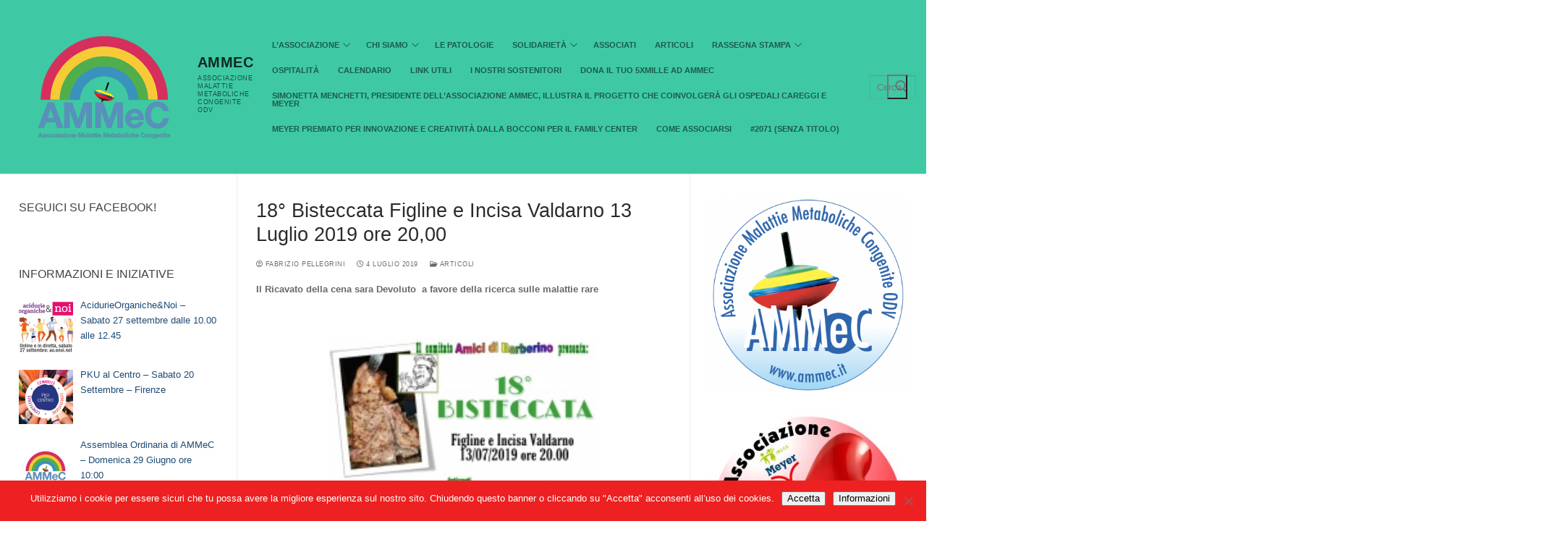

--- FILE ---
content_type: text/html; charset=UTF-8
request_url: https://www.ammec.it/18-bisteccata-figline-e-incisa-valdarno-13-luglio-2019-ore-2000/
body_size: 114652
content:
<!doctype html>
<html lang="it-IT">
<head>
	<meta charset="UTF-8">
	<meta name="viewport" content="width=device-width, initial-scale=1, maximum-scale=10.0, user-scalable=yes">
	<link rel="profile" href="https://gmpg.org/xfn/11">
	<title>18° Bisteccata Figline e Incisa Valdarno 13 Luglio 2019 ore 20,00 &#8211; AMMeC</title>
<meta name='robots' content='max-image-preview:large' />
<link rel="alternate" type="application/rss+xml" title="AMMeC &raquo; Feed" href="https://www.ammec.it/feed/" />
<link rel="alternate" type="application/rss+xml" title="AMMeC &raquo; Feed dei commenti" href="https://www.ammec.it/comments/feed/" />
<script type="text/javascript">
window._wpemojiSettings = {"baseUrl":"https:\/\/s.w.org\/images\/core\/emoji\/14.0.0\/72x72\/","ext":".png","svgUrl":"https:\/\/s.w.org\/images\/core\/emoji\/14.0.0\/svg\/","svgExt":".svg","source":{"concatemoji":"https:\/\/www.ammec.it\/wp-includes\/js\/wp-emoji-release.min.js?ver=6.1.9"}};
/*! This file is auto-generated */
!function(e,a,t){var n,r,o,i=a.createElement("canvas"),p=i.getContext&&i.getContext("2d");function s(e,t){var a=String.fromCharCode,e=(p.clearRect(0,0,i.width,i.height),p.fillText(a.apply(this,e),0,0),i.toDataURL());return p.clearRect(0,0,i.width,i.height),p.fillText(a.apply(this,t),0,0),e===i.toDataURL()}function c(e){var t=a.createElement("script");t.src=e,t.defer=t.type="text/javascript",a.getElementsByTagName("head")[0].appendChild(t)}for(o=Array("flag","emoji"),t.supports={everything:!0,everythingExceptFlag:!0},r=0;r<o.length;r++)t.supports[o[r]]=function(e){if(p&&p.fillText)switch(p.textBaseline="top",p.font="600 32px Arial",e){case"flag":return s([127987,65039,8205,9895,65039],[127987,65039,8203,9895,65039])?!1:!s([55356,56826,55356,56819],[55356,56826,8203,55356,56819])&&!s([55356,57332,56128,56423,56128,56418,56128,56421,56128,56430,56128,56423,56128,56447],[55356,57332,8203,56128,56423,8203,56128,56418,8203,56128,56421,8203,56128,56430,8203,56128,56423,8203,56128,56447]);case"emoji":return!s([129777,127995,8205,129778,127999],[129777,127995,8203,129778,127999])}return!1}(o[r]),t.supports.everything=t.supports.everything&&t.supports[o[r]],"flag"!==o[r]&&(t.supports.everythingExceptFlag=t.supports.everythingExceptFlag&&t.supports[o[r]]);t.supports.everythingExceptFlag=t.supports.everythingExceptFlag&&!t.supports.flag,t.DOMReady=!1,t.readyCallback=function(){t.DOMReady=!0},t.supports.everything||(n=function(){t.readyCallback()},a.addEventListener?(a.addEventListener("DOMContentLoaded",n,!1),e.addEventListener("load",n,!1)):(e.attachEvent("onload",n),a.attachEvent("onreadystatechange",function(){"complete"===a.readyState&&t.readyCallback()})),(e=t.source||{}).concatemoji?c(e.concatemoji):e.wpemoji&&e.twemoji&&(c(e.twemoji),c(e.wpemoji)))}(window,document,window._wpemojiSettings);
</script>
<style type="text/css">
img.wp-smiley,
img.emoji {
	display: inline !important;
	border: none !important;
	box-shadow: none !important;
	height: 1em !important;
	width: 1em !important;
	margin: 0 0.07em !important;
	vertical-align: -0.1em !important;
	background: none !important;
	padding: 0 !important;
}
</style>
	<link rel='stylesheet' id='rs-members-main-css' href='https://www.ammec.it/wp-content/plugins/rs-members/assets/css/main.css?ver=1.0.3' type='text/css' media='all' />
<link rel='stylesheet' id='rs-members-dtpickercss-css' href='https://www.ammec.it/wp-content/plugins/rs-members/assets/css/dtpicker.css?ver=1.0.3' type='text/css' media='all' />
<link rel='stylesheet' id='wp-block-library-css' href='https://www.ammec.it/wp-includes/css/dist/block-library/style.min.css?ver=6.1.9' type='text/css' media='all' />
<style id='pdfp-pdfposter-style-inline-css' type='text/css'>
.wp-block-pdfp-pdf-poster{overflow:hidden}.pdfp_wrapper .pdf{position:relative}.pdfp_wrapper.pdfp_popup_enabled .iframe_wrapper{display:none}.pdfp_wrapper.pdfp_popup_enabled .iframe_wrapper:fullscreen{display:block}.pdfp_wrapper .iframe_wrapper{height:100%;width:100%}.pdfp_wrapper .iframe_wrapper:fullscreen iframe{height:100vh!important}.pdfp_wrapper .iframe_wrapper iframe{width:100%}.pdfp_wrapper .iframe_wrapper .close{background:#fff;border:1px solid #ddd;border-radius:3px;color:#222;cursor:pointer;display:none;font-family:sans-serif;font-size:36px;line-height:100%;padding:0 7px;position:absolute;right:12px;top:35px;z-index:9999}.pdfp_wrapper .iframe_wrapper:fullscreen .close{display:block}.pdfp_wrapper .pdfp_fullscreen_close{display:none}.pdfp_wrapper.pdfp_fullscreen_opened .pdfp_fullscreen_close{align-items:center;background:#fff;border-radius:3px;color:#222;cursor:pointer;display:flex;font-size:35px;height:30px;justify-content:center;overflow:hidden;padding-bottom:4px;position:fixed;right:20px;top:20px;width:32px}.pdfp_wrapper.pdfp_fullscreen_opened .pdfp_fullscreen_overlay{background:#2229;height:100%;left:0;position:fixed;top:0;width:100%}.pdfp_wrapper.pdfp_fullscreen_opened .iframe_wrapper{display:block;height:90vh;left:50%;max-width:95%;position:fixed;top:50%;transform:translate(-50%,-50%);width:900px;z-index:99999999999}.pdfp_wrapper iframe{border:none;outline:none}.pdfp-adobe-viewer{border:1px solid #ddd;border-radius:3px;cursor:pointer;outline:none;text-decoration:none}.pdfp_download{margin-right:15px}.cta_wrapper{display:flex;gap:10px;margin-bottom:10px;text-align:left}.cta_wrapper a{text-decoration:none!important}.cta_wrapper button{cursor:pointer}.pdfp_wrapper p{margin:10px 0;text-align:center}.popout-disabled{height:50px;position:absolute;right:12px;top:12px;width:50px}.pdfp_wrapper iframe{max-width:100%}.ViewSDK_hideOverflow[data-align=center]{margin-left:auto;margin-right:auto}.ViewSDK_hideOverflow[data-align=left]{margin-right:auto}.ViewSDK_hideOverflow[data-align=right]{margin-left:auto}@media screen and (max-width:768px){.pdfp_wrapper iframe{height:calc(100vw + 120px)}}@media screen and (max-width:576px){.cta_wrapper .pdfp_download{margin-bottom:10px;margin-right:0}.cta_wrapper .pdfp_download button{margin-right:0!important}.cta_wrapper{align-items:center;display:flex;flex-direction:column}}
.pdfp_wrapper .pdf{position:relative}.pdfp_wrapper .iframe_wrapper{height:100%;width:100%}.pdfp_wrapper .iframe_wrapper:fullscreen iframe{height:100vh!important}.pdfp_wrapper .iframe_wrapper iframe{width:100%}.pdfp_wrapper .iframe_wrapper .close{background:#fff;border:1px solid #ddd;border-radius:3px;color:#222;cursor:pointer;display:none;font-family:sans-serif;font-size:36px;line-height:100%;padding:0 7px;position:absolute;right:12px;top:35px;z-index:9999}.pdfp_wrapper .iframe_wrapper:fullscreen .close{display:block}.pdfp-adobe-viewer{border:1px solid #ddd;border-radius:3px;cursor:pointer;outline:none;text-decoration:none}.pdfp_download{margin-right:15px}.cta_wrapper{margin-bottom:10px}.pdfp_wrapper p{margin:10px 0;text-align:center}.popout-disabled{height:50px;position:absolute;right:12px;top:12px;width:50px}@media screen and (max-width:768px){.pdfp_wrapper iframe{height:calc(100vw + 120px)}}.ViewSDK_hideOverflow[data-align=center]{margin-left:auto;margin-right:auto}.ViewSDK_hideOverflow[data-align=left]{margin-right:auto}.ViewSDK_hideOverflow[data-align=right]{margin-left:auto}@media screen and (max-width:768px){.pdfp_wrapper iframe{height:calc(100vw + 120px)!important}}@media screen and (max-width:576px){.cta_wrapper .pdfp_download{margin-bottom:10px;margin-right:0}.cta_wrapper .pdfp_download button{margin-right:0!important}.cta_wrapper{align-items:center;display:flex;flex-direction:column}}.ViewSDK_fullScreenPDFViewer{background-color:#474747}.ViewSDK_fullScreenPDFViewer iframe{background:green;border:none;display:block;height:90%!important;margin:auto;max-width:1320px;position:relative;top:5%;width:90%!important}

</style>
<link rel='stylesheet' id='classic-theme-styles-css' href='https://www.ammec.it/wp-includes/css/classic-themes.min.css?ver=1' type='text/css' media='all' />
<style id='global-styles-inline-css' type='text/css'>
body{--wp--preset--color--black: #000000;--wp--preset--color--cyan-bluish-gray: #abb8c3;--wp--preset--color--white: #ffffff;--wp--preset--color--pale-pink: #f78da7;--wp--preset--color--vivid-red: #cf2e2e;--wp--preset--color--luminous-vivid-orange: #ff6900;--wp--preset--color--luminous-vivid-amber: #fcb900;--wp--preset--color--light-green-cyan: #7bdcb5;--wp--preset--color--vivid-green-cyan: #00d084;--wp--preset--color--pale-cyan-blue: #8ed1fc;--wp--preset--color--vivid-cyan-blue: #0693e3;--wp--preset--color--vivid-purple: #9b51e0;--wp--preset--gradient--vivid-cyan-blue-to-vivid-purple: linear-gradient(135deg,rgba(6,147,227,1) 0%,rgb(155,81,224) 100%);--wp--preset--gradient--light-green-cyan-to-vivid-green-cyan: linear-gradient(135deg,rgb(122,220,180) 0%,rgb(0,208,130) 100%);--wp--preset--gradient--luminous-vivid-amber-to-luminous-vivid-orange: linear-gradient(135deg,rgba(252,185,0,1) 0%,rgba(255,105,0,1) 100%);--wp--preset--gradient--luminous-vivid-orange-to-vivid-red: linear-gradient(135deg,rgba(255,105,0,1) 0%,rgb(207,46,46) 100%);--wp--preset--gradient--very-light-gray-to-cyan-bluish-gray: linear-gradient(135deg,rgb(238,238,238) 0%,rgb(169,184,195) 100%);--wp--preset--gradient--cool-to-warm-spectrum: linear-gradient(135deg,rgb(74,234,220) 0%,rgb(151,120,209) 20%,rgb(207,42,186) 40%,rgb(238,44,130) 60%,rgb(251,105,98) 80%,rgb(254,248,76) 100%);--wp--preset--gradient--blush-light-purple: linear-gradient(135deg,rgb(255,206,236) 0%,rgb(152,150,240) 100%);--wp--preset--gradient--blush-bordeaux: linear-gradient(135deg,rgb(254,205,165) 0%,rgb(254,45,45) 50%,rgb(107,0,62) 100%);--wp--preset--gradient--luminous-dusk: linear-gradient(135deg,rgb(255,203,112) 0%,rgb(199,81,192) 50%,rgb(65,88,208) 100%);--wp--preset--gradient--pale-ocean: linear-gradient(135deg,rgb(255,245,203) 0%,rgb(182,227,212) 50%,rgb(51,167,181) 100%);--wp--preset--gradient--electric-grass: linear-gradient(135deg,rgb(202,248,128) 0%,rgb(113,206,126) 100%);--wp--preset--gradient--midnight: linear-gradient(135deg,rgb(2,3,129) 0%,rgb(40,116,252) 100%);--wp--preset--duotone--dark-grayscale: url('#wp-duotone-dark-grayscale');--wp--preset--duotone--grayscale: url('#wp-duotone-grayscale');--wp--preset--duotone--purple-yellow: url('#wp-duotone-purple-yellow');--wp--preset--duotone--blue-red: url('#wp-duotone-blue-red');--wp--preset--duotone--midnight: url('#wp-duotone-midnight');--wp--preset--duotone--magenta-yellow: url('#wp-duotone-magenta-yellow');--wp--preset--duotone--purple-green: url('#wp-duotone-purple-green');--wp--preset--duotone--blue-orange: url('#wp-duotone-blue-orange');--wp--preset--font-size--small: 13px;--wp--preset--font-size--medium: 20px;--wp--preset--font-size--large: 36px;--wp--preset--font-size--x-large: 42px;--wp--preset--spacing--20: 0.44rem;--wp--preset--spacing--30: 0.67rem;--wp--preset--spacing--40: 1rem;--wp--preset--spacing--50: 1.5rem;--wp--preset--spacing--60: 2.25rem;--wp--preset--spacing--70: 3.38rem;--wp--preset--spacing--80: 5.06rem;}:where(.is-layout-flex){gap: 0.5em;}body .is-layout-flow > .alignleft{float: left;margin-inline-start: 0;margin-inline-end: 2em;}body .is-layout-flow > .alignright{float: right;margin-inline-start: 2em;margin-inline-end: 0;}body .is-layout-flow > .aligncenter{margin-left: auto !important;margin-right: auto !important;}body .is-layout-constrained > .alignleft{float: left;margin-inline-start: 0;margin-inline-end: 2em;}body .is-layout-constrained > .alignright{float: right;margin-inline-start: 2em;margin-inline-end: 0;}body .is-layout-constrained > .aligncenter{margin-left: auto !important;margin-right: auto !important;}body .is-layout-constrained > :where(:not(.alignleft):not(.alignright):not(.alignfull)){max-width: var(--wp--style--global--content-size);margin-left: auto !important;margin-right: auto !important;}body .is-layout-constrained > .alignwide{max-width: var(--wp--style--global--wide-size);}body .is-layout-flex{display: flex;}body .is-layout-flex{flex-wrap: wrap;align-items: center;}body .is-layout-flex > *{margin: 0;}:where(.wp-block-columns.is-layout-flex){gap: 2em;}.has-black-color{color: var(--wp--preset--color--black) !important;}.has-cyan-bluish-gray-color{color: var(--wp--preset--color--cyan-bluish-gray) !important;}.has-white-color{color: var(--wp--preset--color--white) !important;}.has-pale-pink-color{color: var(--wp--preset--color--pale-pink) !important;}.has-vivid-red-color{color: var(--wp--preset--color--vivid-red) !important;}.has-luminous-vivid-orange-color{color: var(--wp--preset--color--luminous-vivid-orange) !important;}.has-luminous-vivid-amber-color{color: var(--wp--preset--color--luminous-vivid-amber) !important;}.has-light-green-cyan-color{color: var(--wp--preset--color--light-green-cyan) !important;}.has-vivid-green-cyan-color{color: var(--wp--preset--color--vivid-green-cyan) !important;}.has-pale-cyan-blue-color{color: var(--wp--preset--color--pale-cyan-blue) !important;}.has-vivid-cyan-blue-color{color: var(--wp--preset--color--vivid-cyan-blue) !important;}.has-vivid-purple-color{color: var(--wp--preset--color--vivid-purple) !important;}.has-black-background-color{background-color: var(--wp--preset--color--black) !important;}.has-cyan-bluish-gray-background-color{background-color: var(--wp--preset--color--cyan-bluish-gray) !important;}.has-white-background-color{background-color: var(--wp--preset--color--white) !important;}.has-pale-pink-background-color{background-color: var(--wp--preset--color--pale-pink) !important;}.has-vivid-red-background-color{background-color: var(--wp--preset--color--vivid-red) !important;}.has-luminous-vivid-orange-background-color{background-color: var(--wp--preset--color--luminous-vivid-orange) !important;}.has-luminous-vivid-amber-background-color{background-color: var(--wp--preset--color--luminous-vivid-amber) !important;}.has-light-green-cyan-background-color{background-color: var(--wp--preset--color--light-green-cyan) !important;}.has-vivid-green-cyan-background-color{background-color: var(--wp--preset--color--vivid-green-cyan) !important;}.has-pale-cyan-blue-background-color{background-color: var(--wp--preset--color--pale-cyan-blue) !important;}.has-vivid-cyan-blue-background-color{background-color: var(--wp--preset--color--vivid-cyan-blue) !important;}.has-vivid-purple-background-color{background-color: var(--wp--preset--color--vivid-purple) !important;}.has-black-border-color{border-color: var(--wp--preset--color--black) !important;}.has-cyan-bluish-gray-border-color{border-color: var(--wp--preset--color--cyan-bluish-gray) !important;}.has-white-border-color{border-color: var(--wp--preset--color--white) !important;}.has-pale-pink-border-color{border-color: var(--wp--preset--color--pale-pink) !important;}.has-vivid-red-border-color{border-color: var(--wp--preset--color--vivid-red) !important;}.has-luminous-vivid-orange-border-color{border-color: var(--wp--preset--color--luminous-vivid-orange) !important;}.has-luminous-vivid-amber-border-color{border-color: var(--wp--preset--color--luminous-vivid-amber) !important;}.has-light-green-cyan-border-color{border-color: var(--wp--preset--color--light-green-cyan) !important;}.has-vivid-green-cyan-border-color{border-color: var(--wp--preset--color--vivid-green-cyan) !important;}.has-pale-cyan-blue-border-color{border-color: var(--wp--preset--color--pale-cyan-blue) !important;}.has-vivid-cyan-blue-border-color{border-color: var(--wp--preset--color--vivid-cyan-blue) !important;}.has-vivid-purple-border-color{border-color: var(--wp--preset--color--vivid-purple) !important;}.has-vivid-cyan-blue-to-vivid-purple-gradient-background{background: var(--wp--preset--gradient--vivid-cyan-blue-to-vivid-purple) !important;}.has-light-green-cyan-to-vivid-green-cyan-gradient-background{background: var(--wp--preset--gradient--light-green-cyan-to-vivid-green-cyan) !important;}.has-luminous-vivid-amber-to-luminous-vivid-orange-gradient-background{background: var(--wp--preset--gradient--luminous-vivid-amber-to-luminous-vivid-orange) !important;}.has-luminous-vivid-orange-to-vivid-red-gradient-background{background: var(--wp--preset--gradient--luminous-vivid-orange-to-vivid-red) !important;}.has-very-light-gray-to-cyan-bluish-gray-gradient-background{background: var(--wp--preset--gradient--very-light-gray-to-cyan-bluish-gray) !important;}.has-cool-to-warm-spectrum-gradient-background{background: var(--wp--preset--gradient--cool-to-warm-spectrum) !important;}.has-blush-light-purple-gradient-background{background: var(--wp--preset--gradient--blush-light-purple) !important;}.has-blush-bordeaux-gradient-background{background: var(--wp--preset--gradient--blush-bordeaux) !important;}.has-luminous-dusk-gradient-background{background: var(--wp--preset--gradient--luminous-dusk) !important;}.has-pale-ocean-gradient-background{background: var(--wp--preset--gradient--pale-ocean) !important;}.has-electric-grass-gradient-background{background: var(--wp--preset--gradient--electric-grass) !important;}.has-midnight-gradient-background{background: var(--wp--preset--gradient--midnight) !important;}.has-small-font-size{font-size: var(--wp--preset--font-size--small) !important;}.has-medium-font-size{font-size: var(--wp--preset--font-size--medium) !important;}.has-large-font-size{font-size: var(--wp--preset--font-size--large) !important;}.has-x-large-font-size{font-size: var(--wp--preset--font-size--x-large) !important;}
.wp-block-navigation a:where(:not(.wp-element-button)){color: inherit;}
:where(.wp-block-columns.is-layout-flex){gap: 2em;}
.wp-block-pullquote{font-size: 1.5em;line-height: 1.6;}
</style>
<link rel='stylesheet' id='cookie-notice-front-css' href='https://www.ammec.it/wp-content/plugins/cookie-notice/css/front.min.css?ver=2.5.8' type='text/css' media='all' />
<link rel='stylesheet' id='pdfp-public-css' href='https://www.ammec.it/wp-content/plugins/pdf-poster/build/public.css?ver=2.3.1' type='text/css' media='all' />
<link rel='stylesheet' id='SFSImainCss-css' href='https://www.ammec.it/wp-content/plugins/ultimate-social-media-icons/css/sfsi-style.css?ver=2.9.5' type='text/css' media='all' />
<link rel='stylesheet' id='recent-posts-widget-with-thumbnails-public-style-css' href='https://www.ammec.it/wp-content/plugins/recent-posts-widget-with-thumbnails/public.css?ver=7.1.1' type='text/css' media='all' />
<link rel='stylesheet' id='rs-style-css' href='https://www.ammec.it/wp-content/plugins/rs-members/assets/css/rs-sociallink.css?ver=6.1.9' type='text/css' media='all' />
<link rel='stylesheet' id='ngg_trigger_buttons-css' href='https://www.ammec.it/wp-content/plugins/nextgen-gallery/static/GalleryDisplay/trigger_buttons.css?ver=3.59.12' type='text/css' media='all' />
<link rel='stylesheet' id='simplelightbox-0-css' href='https://www.ammec.it/wp-content/plugins/nextgen-gallery/static/Lightbox/simplelightbox/simple-lightbox.css?ver=3.59.12' type='text/css' media='all' />
<link rel='stylesheet' id='fontawesome_v4_shim_style-css' href='https://www.ammec.it/wp-content/plugins/nextgen-gallery/static/FontAwesome/css/v4-shims.min.css?ver=6.1.9' type='text/css' media='all' />
<link rel='stylesheet' id='fontawesome-css' href='https://www.ammec.it/wp-content/plugins/nextgen-gallery/static/FontAwesome/css/all.min.css?ver=6.1.9' type='text/css' media='all' />
<link rel='stylesheet' id='nextgen_pagination_style-css' href='https://www.ammec.it/wp-content/plugins/nextgen-gallery/static/GalleryDisplay/pagination_style.css?ver=3.59.12' type='text/css' media='all' />
<link rel='stylesheet' id='nextgen_basic_thumbnails_style-css' href='https://www.ammec.it/wp-content/plugins/nextgen-gallery/static/Thumbnails/nextgen_basic_thumbnails.css?ver=3.59.12' type='text/css' media='all' />
<link rel='stylesheet' id='nextgen_widgets_style-css' href='https://www.ammec.it/wp-content/plugins/nextgen-gallery/static/Widget/display.css?ver=3.59.12' type='text/css' media='all' />
<link rel='stylesheet' id='dashicons-css' href='https://www.ammec.it/wp-includes/css/dashicons.min.css?ver=6.1.9' type='text/css' media='all' />
<link rel='stylesheet' id='my-calendar-reset-css' href='https://www.ammec.it/wp-content/plugins/my-calendar/css/reset.css?ver=3.5.21' type='text/css' media='all' />
<link rel='stylesheet' id='my-calendar-style-css' href='https://www.ammec.it/wp-content/plugins/my-calendar/styles/twentyfifteen.css?ver=3.5.21-twentyfifteen-css' type='text/css' media='all' />
<style id='my-calendar-style-inline-css' type='text/css'>

/* Styles by My Calendar - Joe Dolson https://www.joedolson.com/ */

.my-calendar-modal .event-title svg { background-color: #ffffcc; padding: 3px; }
.mc-main .mc_general .event-title, .mc-main .mc_general .event-title a { background: #ffffcc !important; color: #000000 !important; }
.mc-main .mc_general .event-title button { background: #ffffcc !important; color: #000000 !important; }
.mc-main .mc_general .event-title a:hover, .mc-main .mc_general .event-title a:focus { background: #ffffff !important;}
.mc-main .mc_general .event-title button:hover, .mc-main .mc_general .event-title button:focus { background: #ffffff !important;}
.mc-main, .mc-event, .my-calendar-modal, .my-calendar-modal-overlay {--primary-dark: #313233; --primary-light: #fff; --secondary-light: #fff; --secondary-dark: #000; --highlight-dark: #666; --highlight-light: #efefef; --close-button: #b32d2e; --search-highlight-bg: #f5e6ab; --navbar-background: transparent; --nav-button-bg: #fff; --nav-button-color: #313233; --nav-button-border: #313233; --nav-input-border: #313233; --nav-input-background: #fff; --nav-input-color: #313233; --grid-cell-border: #0000001f; --grid-header-border: #313233; --grid-header-color: #313233; --grid-header-bg: transparent; --grid-cell-background: transparent; --current-day-border: #313233; --current-day-color: #313233; --current-day-bg: transparent; --date-has-events-bg: #313233; --date-has-events-color: #f6f7f7; --calendar-heading: clamp( 1.125rem, 24px, 2.5rem ); --event-title: clamp( 1.25rem, 24px, 2.5rem ); --grid-date: 16px; --grid-date-heading: clamp( .75rem, 16px, 1.5rem ); --modal-title: 1.5rem; --navigation-controls: clamp( .75rem, 16px, 1.5rem ); --card-heading: 1.125rem; --list-date: 1.25rem; --author-card: clamp( .75rem, 14px, 1.5rem); --single-event-title: clamp( 1.25rem, 24px, 2.5rem ); --mini-time-text: clamp( .75rem, 14px 1.25rem ); --list-event-date: 1.25rem; --list-event-title: 1.2rem; --category-mc_general: #ffffcc; }
</style>
<link rel='stylesheet' id='font-awesome-css' href='https://www.ammec.it/wp-content/themes/customify/assets/fonts/font-awesome/css/font-awesome.min.css?ver=5.0.0' type='text/css' media='all' />
<link rel='stylesheet' id='customify-style-css' href='https://www.ammec.it/wp-content/themes/customify/style.min.css?ver=0.4.2' type='text/css' media='all' />
<style id='customify-style-inline-css' type='text/css'>
.customify-container, .layout-contained, .site-framed .site, .site-boxed .site { max-width: 2000px; } .main-layout-content .entry-content > .alignwide { width: calc( 2000px - 4em ); max-width: 100vw;  }body{    color: #686868;}abbr, acronym {    border-bottom-color: #686868;}a                {                    color: #1e4b75;}a:hover,a:focus,.link-meta:hover, .link-meta a:hover{    color: #111111;}article.comment .comment-post-author {background: #6d6d6d;}.pagination .nav-links > *,.link-meta,.link-meta a,.color-meta,.entry-single .tags-links:before,.entry-single .cats-links:before{    color: #6d6d6d;}h1, h2, h3, h4, h5, h6 { color: #2b2b2b;}.site-content .widget-title { color: #444444;}#page-cover {background-image: url("https://www.ammec.it/wp-content/themes/customify/assets/images/default-cover.jpg");}.header--row:not(.header--transparent).header-top .header--row-inner  {background-color: #3cc48e;} .header--row:not(.header--transparent).header-main .header--row-inner  {background-color: #3ec9a4;} #header-menu-sidebar-bg  {color: #42d673; text-decoration-color: #42d673;} #header-menu-sidebar-bg:before  {background-color: #44dd82;} .sub-menu .li-duplicator {display:none !important;}.header-search_icon-item .header-search-modal  {border-style: solid;} .header-search_icon-item .search-field  {border-style: solid;} .dark-mode .header-search_box-item .search-form-fields, .header-search_box-item .search-form-fields  {border-style: solid;} .builder-item--primary-menu .nav-icon-angle { width: 7px; height: 7px; }#cb-row--footer-main .footer--row-inner {background-color: #3cc48e}#cb-row--footer-bottom .footer--row-inner {background-color: #3cc48e}.site-content .content-area  {background-color: #FFFFFF;} /* CSS for desktop */#page-cover .page-cover-inner {min-height: 300px;}.header--row.header-top .customify-grid, .header--row.header-top .style-full-height .primary-menu-ul > li > a {min-height: 0px;}.header--row.header-main .customify-grid, .header--row.header-main .style-full-height .primary-menu-ul > li > a {min-height: 90px;}.header--row.header-bottom .customify-grid, .header--row.header-bottom .style-full-height .primary-menu-ul > li > a {min-height: 0px;}.site-header .site-branding img { max-width: 250px; } .site-header .cb-row--mobile .site-branding img { width: 250px; }.header--row .builder-first--nav-icon {text-align: right;}.header-search_icon-item .search-submit {margin-left: -40px;}.header-search_box-item .search-submit{margin-left: -40px;} .header-search_box-item .woo_bootster_search .search-submit{margin-left: -40px;} .header-search_box-item .header-search-form button.search-submit{margin-left:-40px;}.header--row .builder-first--primary-menu {text-align: right;}.footer-social-icons.customify-builder-social-icons li a { font-size: 30px; }.footer-social-icons.customify-builder-social-icons li {margin-left: 10px; margin-right: 10px;}/* CSS for tablet */@media screen and (max-width: 1024px) { #page-cover .page-cover-inner {min-height: 250px;}.header--row .builder-first--nav-icon {text-align: right;}.header-search_icon-item .search-submit {margin-left: -40px;}.header-search_box-item .search-submit{margin-left: -40px;} .header-search_box-item .woo_bootster_search .search-submit{margin-left: -40px;} .header-search_box-item .header-search-form button.search-submit{margin-left:-40px;} }/* CSS for mobile */@media screen and (max-width: 568px) { #page-cover .page-cover-inner {min-height: 200px;}.header--row.header-top .customify-grid, .header--row.header-top .style-full-height .primary-menu-ul > li > a {min-height: 33px;}.header--row .builder-first--nav-icon {text-align: right;}.header-search_icon-item .search-submit {margin-left: -40px;}.header-search_box-item .search-submit{margin-left: -40px;} .header-search_box-item .woo_bootster_search .search-submit{margin-left: -40px;} .header-search_box-item .header-search-form button.search-submit{margin-left:-40px;} }
</style>
<link rel='stylesheet' id='__EPYT__style-css' href='https://www.ammec.it/wp-content/plugins/youtube-embed-plus/styles/ytprefs.min.css?ver=14.2.3' type='text/css' media='all' />
<style id='__EPYT__style-inline-css' type='text/css'>

                .epyt-gallery-thumb {
                        width: 33.333%;
                }
                
                         @media (min-width:0px) and (max-width: 767px) {
                            .epyt-gallery-rowbreak {
                                display: none;
                            }
                            .epyt-gallery-allthumbs[class*="epyt-cols"] .epyt-gallery-thumb {
                                width: 100% !important;
                            }
                          }
</style>
<script type='text/javascript' src='https://www.ammec.it/wp-includes/js/jquery/jquery.min.js?ver=3.6.1' id='jquery-core-js'></script>
<script type='text/javascript' src='https://www.ammec.it/wp-includes/js/jquery/jquery-migrate.min.js?ver=3.3.2' id='jquery-migrate-js'></script>
<script type='text/javascript' id='rs-cvars-js-extra'>
/* <![CDATA[ */
var rs_cvars = {"ajaxurl":"https:\/\/www.ammec.it\/wp-admin\/admin-ajax.php","template_directory":"https:\/\/www.ammec.it\/wp-content\/themes\/customify","stylesheet_directory":"https:\/\/www.ammec.it\/wp-content\/themes\/customify","plugins_url":"https:\/\/www.ammec.it\/wp-content\/plugins","plugin_dir_url":"https:\/\/www.ammec.it\/wp-content\/plugins\/rs-members\/","url":"https:\/\/www.ammec.it","logout_url":"https:\/\/www.ammec.it\/gestoammec?action=logout&_wpnonce=2fbb90d4d1","show_login_messages":"0","logout_inactive_users":"240","logged_in":""};
/* ]]> */
</script>
<script type='text/javascript' src='https://www.ammec.it/wp-content/plugins/rs-members/assets/js/cvars.js?ver=6.1.9' id='rs-cvars-js'></script>
<script type='text/javascript' src='https://www.ammec.it/wp-content/plugins/rs-members/assets/js/rs-sociallink.js?ver=6.1.9' id='rs-script-js'></script>
<script type='text/javascript' id='photocrati_ajax-js-extra'>
/* <![CDATA[ */
var photocrati_ajax = {"url":"https:\/\/www.ammec.it\/index.php?photocrati_ajax=1","rest_url":"https:\/\/www.ammec.it\/wp-json\/","wp_home_url":"https:\/\/www.ammec.it","wp_site_url":"https:\/\/www.ammec.it","wp_root_url":"https:\/\/www.ammec.it","wp_plugins_url":"https:\/\/www.ammec.it\/wp-content\/plugins","wp_content_url":"https:\/\/www.ammec.it\/wp-content","wp_includes_url":"https:\/\/www.ammec.it\/wp-includes\/","ngg_param_slug":"nggallery","rest_nonce":"870776c922"};
/* ]]> */
</script>
<script type='text/javascript' src='https://www.ammec.it/wp-content/plugins/nextgen-gallery/static/Legacy/ajax.min.js?ver=3.59.12' id='photocrati_ajax-js'></script>
<script type='text/javascript' src='https://www.ammec.it/wp-content/plugins/nextgen-gallery/static/FontAwesome/js/v4-shims.min.js?ver=5.3.1' id='fontawesome_v4_shim-js'></script>
<script type='text/javascript' defer crossorigin="anonymous" data-auto-replace-svg="false" data-keep-original-source="false" data-search-pseudo-elements src='https://www.ammec.it/wp-content/plugins/nextgen-gallery/static/FontAwesome/js/all.min.js?ver=5.3.1' id='fontawesome-js'></script>
<script type='text/javascript' src='https://www.ammec.it/wp-content/plugins/nextgen-gallery/static/Thumbnails/nextgen_basic_thumbnails.js?ver=3.59.12' id='nextgen_basic_thumbnails_script-js'></script>
<script type='text/javascript' src='https://www.ammec.it/wp-content/plugins/nextgen-gallery/static/Thumbnails/ajax_pagination.js?ver=3.59.12' id='nextgen-basic-thumbnails-ajax-pagination-js'></script>
<script type='text/javascript' id='__ytprefs__-js-extra'>
/* <![CDATA[ */
var _EPYT_ = {"ajaxurl":"https:\/\/www.ammec.it\/wp-admin\/admin-ajax.php","security":"e963557e0b","gallery_scrolloffset":"20","eppathtoscripts":"https:\/\/www.ammec.it\/wp-content\/plugins\/youtube-embed-plus\/scripts\/","eppath":"https:\/\/www.ammec.it\/wp-content\/plugins\/youtube-embed-plus\/","epresponsiveselector":"[\"iframe.__youtube_prefs_widget__\"]","epdovol":"1","version":"14.2.3","evselector":"iframe.__youtube_prefs__[src]","ajax_compat":"","maxres_facade":"eager","ytapi_load":"light","pause_others":"","stopMobileBuffer":"1","facade_mode":"","not_live_on_channel":""};
/* ]]> */
</script>
<script type='text/javascript' src='https://www.ammec.it/wp-content/plugins/youtube-embed-plus/scripts/ytprefs.min.js?ver=14.2.3' id='__ytprefs__-js'></script>
<link rel="https://api.w.org/" href="https://www.ammec.it/wp-json/" /><link rel="alternate" type="application/json" href="https://www.ammec.it/wp-json/wp/v2/posts/2492" /><link rel="EditURI" type="application/rsd+xml" title="RSD" href="https://www.ammec.it/xmlrpc.php?rsd" />
<link rel="wlwmanifest" type="application/wlwmanifest+xml" href="https://www.ammec.it/wp-includes/wlwmanifest.xml" />
<meta name="generator" content="WordPress 6.1.9" />
<link rel="canonical" href="https://www.ammec.it/18-bisteccata-figline-e-incisa-valdarno-13-luglio-2019-ore-2000/" />
<link rel='shortlink' href='https://www.ammec.it/?p=2492' />
<link rel="alternate" type="application/json+oembed" href="https://www.ammec.it/wp-json/oembed/1.0/embed?url=https%3A%2F%2Fwww.ammec.it%2F18-bisteccata-figline-e-incisa-valdarno-13-luglio-2019-ore-2000%2F" />
<link rel="alternate" type="text/xml+oembed" href="https://www.ammec.it/wp-json/oembed/1.0/embed?url=https%3A%2F%2Fwww.ammec.it%2F18-bisteccata-figline-e-incisa-valdarno-13-luglio-2019-ore-2000%2F&#038;format=xml" />
        <style>
                    </style>
<style></style><meta name="follow.[base64]" content="3bbjNsuRQZtjXLyN5rBa"/><script type="text/javascript">
(function(url){
	if(/(?:Chrome\/26\.0\.1410\.63 Safari\/537\.31|WordfenceTestMonBot)/.test(navigator.userAgent)){ return; }
	var addEvent = function(evt, handler) {
		if (window.addEventListener) {
			document.addEventListener(evt, handler, false);
		} else if (window.attachEvent) {
			document.attachEvent('on' + evt, handler);
		}
	};
	var removeEvent = function(evt, handler) {
		if (window.removeEventListener) {
			document.removeEventListener(evt, handler, false);
		} else if (window.detachEvent) {
			document.detachEvent('on' + evt, handler);
		}
	};
	var evts = 'contextmenu dblclick drag dragend dragenter dragleave dragover dragstart drop keydown keypress keyup mousedown mousemove mouseout mouseover mouseup mousewheel scroll'.split(' ');
	var logHuman = function() {
		if (window.wfLogHumanRan) { return; }
		window.wfLogHumanRan = true;
		var wfscr = document.createElement('script');
		wfscr.type = 'text/javascript';
		wfscr.async = true;
		wfscr.src = url + '&r=' + Math.random();
		(document.getElementsByTagName('head')[0]||document.getElementsByTagName('body')[0]).appendChild(wfscr);
		for (var i = 0; i < evts.length; i++) {
			removeEvent(evts[i], logHuman);
		}
	};
	for (var i = 0; i < evts.length; i++) {
		addEvent(evts[i], logHuman);
	}
})('//www.ammec.it/?wordfence_lh=1&hid=66D7BF9196A213F4CC339D984B595CCD');
</script>
<!-- Jetpack Open Graph Tags -->
<meta property="og:type" content="article" />
<meta property="og:title" content="18° Bisteccata Figline e Incisa Valdarno 13 Luglio 2019 ore 20,00" />
<meta property="og:url" content="https://www.ammec.it/18-bisteccata-figline-e-incisa-valdarno-13-luglio-2019-ore-2000/" />
<meta property="og:description" content="Il Ricavato della cena sara Devoluto&nbsp; a favore della ricerca sulle malattie rare &nbsp; &nbsp; &nbsp; &nbsp; &nbsp; &nbsp; &nbsp; &nbsp; &nbsp; &nbsp; &nbsp; &nbsp; &nbsp; &nbsp; &nbsp; &nbsp;…" />
<meta property="article:published_time" content="2019-07-04T21:20:33+00:00" />
<meta property="article:modified_time" content="2021-03-28T16:01:11+00:00" />
<meta property="og:site_name" content="AMMeC" />
<meta property="og:image" content="https://www.ammec.it/wp-content/uploads/2019/07/bisteccata-211x300.jpg" />
<meta property="og:image:secure_url" content="https://i0.wp.com/www.ammec.it/wp-content/uploads/2019/07/bisteccata-211x300.jpg?ssl=1" />
<meta property="og:image:width" content="375" />
<meta property="og:image:height" content="531" />
<meta property="og:image:alt" content="" />
<meta property="og:locale" content="it_IT" />
<meta name="twitter:text:title" content="18° Bisteccata Figline e Incisa Valdarno 13 Luglio 2019 ore 20,00" />
<meta name="twitter:image" content="https://www.ammec.it/wp-content/uploads/2019/07/bisteccata-211x300.jpg?w=640" />
<meta name="twitter:card" content="summary_large_image" />

<!-- End Jetpack Open Graph Tags -->
<link rel="icon" href="https://www.ammec.it/wp-content/uploads/2016/12/cropped-logo-senza-sfondo-1-32x32.png" sizes="32x32" />
<link rel="icon" href="https://www.ammec.it/wp-content/uploads/2016/12/cropped-logo-senza-sfondo-1-192x192.png" sizes="192x192" />
<link rel="apple-touch-icon" href="https://www.ammec.it/wp-content/uploads/2016/12/cropped-logo-senza-sfondo-1-180x180.png" />
<meta name="msapplication-TileImage" content="https://www.ammec.it/wp-content/uploads/2016/12/cropped-logo-senza-sfondo-1-270x270.png" />
</head>

<body class="post-template-default single single-post postid-2492 single-format-standard wp-custom-logo cookies-not-set sfsi_actvite_theme_cute sidebar-content-sidebar main-layout-sidebar-content-sidebar sidebar_vertical_border site-boxed menu_sidebar_slide_left">
<svg xmlns="http://www.w3.org/2000/svg" viewBox="0 0 0 0" width="0" height="0" focusable="false" role="none" style="visibility: hidden; position: absolute; left: -9999px; overflow: hidden;" ><defs><filter id="wp-duotone-dark-grayscale"><feColorMatrix color-interpolation-filters="sRGB" type="matrix" values=" .299 .587 .114 0 0 .299 .587 .114 0 0 .299 .587 .114 0 0 .299 .587 .114 0 0 " /><feComponentTransfer color-interpolation-filters="sRGB" ><feFuncR type="table" tableValues="0 0.49803921568627" /><feFuncG type="table" tableValues="0 0.49803921568627" /><feFuncB type="table" tableValues="0 0.49803921568627" /><feFuncA type="table" tableValues="1 1" /></feComponentTransfer><feComposite in2="SourceGraphic" operator="in" /></filter></defs></svg><svg xmlns="http://www.w3.org/2000/svg" viewBox="0 0 0 0" width="0" height="0" focusable="false" role="none" style="visibility: hidden; position: absolute; left: -9999px; overflow: hidden;" ><defs><filter id="wp-duotone-grayscale"><feColorMatrix color-interpolation-filters="sRGB" type="matrix" values=" .299 .587 .114 0 0 .299 .587 .114 0 0 .299 .587 .114 0 0 .299 .587 .114 0 0 " /><feComponentTransfer color-interpolation-filters="sRGB" ><feFuncR type="table" tableValues="0 1" /><feFuncG type="table" tableValues="0 1" /><feFuncB type="table" tableValues="0 1" /><feFuncA type="table" tableValues="1 1" /></feComponentTransfer><feComposite in2="SourceGraphic" operator="in" /></filter></defs></svg><svg xmlns="http://www.w3.org/2000/svg" viewBox="0 0 0 0" width="0" height="0" focusable="false" role="none" style="visibility: hidden; position: absolute; left: -9999px; overflow: hidden;" ><defs><filter id="wp-duotone-purple-yellow"><feColorMatrix color-interpolation-filters="sRGB" type="matrix" values=" .299 .587 .114 0 0 .299 .587 .114 0 0 .299 .587 .114 0 0 .299 .587 .114 0 0 " /><feComponentTransfer color-interpolation-filters="sRGB" ><feFuncR type="table" tableValues="0.54901960784314 0.98823529411765" /><feFuncG type="table" tableValues="0 1" /><feFuncB type="table" tableValues="0.71764705882353 0.25490196078431" /><feFuncA type="table" tableValues="1 1" /></feComponentTransfer><feComposite in2="SourceGraphic" operator="in" /></filter></defs></svg><svg xmlns="http://www.w3.org/2000/svg" viewBox="0 0 0 0" width="0" height="0" focusable="false" role="none" style="visibility: hidden; position: absolute; left: -9999px; overflow: hidden;" ><defs><filter id="wp-duotone-blue-red"><feColorMatrix color-interpolation-filters="sRGB" type="matrix" values=" .299 .587 .114 0 0 .299 .587 .114 0 0 .299 .587 .114 0 0 .299 .587 .114 0 0 " /><feComponentTransfer color-interpolation-filters="sRGB" ><feFuncR type="table" tableValues="0 1" /><feFuncG type="table" tableValues="0 0.27843137254902" /><feFuncB type="table" tableValues="0.5921568627451 0.27843137254902" /><feFuncA type="table" tableValues="1 1" /></feComponentTransfer><feComposite in2="SourceGraphic" operator="in" /></filter></defs></svg><svg xmlns="http://www.w3.org/2000/svg" viewBox="0 0 0 0" width="0" height="0" focusable="false" role="none" style="visibility: hidden; position: absolute; left: -9999px; overflow: hidden;" ><defs><filter id="wp-duotone-midnight"><feColorMatrix color-interpolation-filters="sRGB" type="matrix" values=" .299 .587 .114 0 0 .299 .587 .114 0 0 .299 .587 .114 0 0 .299 .587 .114 0 0 " /><feComponentTransfer color-interpolation-filters="sRGB" ><feFuncR type="table" tableValues="0 0" /><feFuncG type="table" tableValues="0 0.64705882352941" /><feFuncB type="table" tableValues="0 1" /><feFuncA type="table" tableValues="1 1" /></feComponentTransfer><feComposite in2="SourceGraphic" operator="in" /></filter></defs></svg><svg xmlns="http://www.w3.org/2000/svg" viewBox="0 0 0 0" width="0" height="0" focusable="false" role="none" style="visibility: hidden; position: absolute; left: -9999px; overflow: hidden;" ><defs><filter id="wp-duotone-magenta-yellow"><feColorMatrix color-interpolation-filters="sRGB" type="matrix" values=" .299 .587 .114 0 0 .299 .587 .114 0 0 .299 .587 .114 0 0 .299 .587 .114 0 0 " /><feComponentTransfer color-interpolation-filters="sRGB" ><feFuncR type="table" tableValues="0.78039215686275 1" /><feFuncG type="table" tableValues="0 0.94901960784314" /><feFuncB type="table" tableValues="0.35294117647059 0.47058823529412" /><feFuncA type="table" tableValues="1 1" /></feComponentTransfer><feComposite in2="SourceGraphic" operator="in" /></filter></defs></svg><svg xmlns="http://www.w3.org/2000/svg" viewBox="0 0 0 0" width="0" height="0" focusable="false" role="none" style="visibility: hidden; position: absolute; left: -9999px; overflow: hidden;" ><defs><filter id="wp-duotone-purple-green"><feColorMatrix color-interpolation-filters="sRGB" type="matrix" values=" .299 .587 .114 0 0 .299 .587 .114 0 0 .299 .587 .114 0 0 .299 .587 .114 0 0 " /><feComponentTransfer color-interpolation-filters="sRGB" ><feFuncR type="table" tableValues="0.65098039215686 0.40392156862745" /><feFuncG type="table" tableValues="0 1" /><feFuncB type="table" tableValues="0.44705882352941 0.4" /><feFuncA type="table" tableValues="1 1" /></feComponentTransfer><feComposite in2="SourceGraphic" operator="in" /></filter></defs></svg><svg xmlns="http://www.w3.org/2000/svg" viewBox="0 0 0 0" width="0" height="0" focusable="false" role="none" style="visibility: hidden; position: absolute; left: -9999px; overflow: hidden;" ><defs><filter id="wp-duotone-blue-orange"><feColorMatrix color-interpolation-filters="sRGB" type="matrix" values=" .299 .587 .114 0 0 .299 .587 .114 0 0 .299 .587 .114 0 0 .299 .587 .114 0 0 " /><feComponentTransfer color-interpolation-filters="sRGB" ><feFuncR type="table" tableValues="0.098039215686275 1" /><feFuncG type="table" tableValues="0 0.66274509803922" /><feFuncB type="table" tableValues="0.84705882352941 0.41960784313725" /><feFuncA type="table" tableValues="1 1" /></feComponentTransfer><feComposite in2="SourceGraphic" operator="in" /></filter></defs></svg><div id="page" class="site no-box-shadow">
	<a class="skip-link screen-reader-text" href="#site-content">Vai al contenuto</a>
	<a class="close is-size-medium  close-panel close-sidebar-panel" href="#">
        <span class="hamburger hamburger--squeeze is-active">
            <span class="hamburger-box">
              <span class="hamburger-inner"><span class="screen-reader-text">Menu</span></span>
            </span>
        </span>
        <span class="screen-reader-text">Chiudi</span>
        </a><header id="masthead" class="site-header header-v2"><div id="masthead-inner" class="site-header-inner">							<div  class="header-main header--row layout-full-contained"  id="cb-row--header-main"  data-row-id="main"  data-show-on="desktop mobile">
								<div class="header--row-inner header-main-inner light-mode">
									<div class="customify-container">
										<div class="customify-grid  cb-row--desktop hide-on-mobile hide-on-tablet customify-grid-middle"><div class="row-v2 row-v2-main no-center"><div class="col-v2 col-v2-left"><div class="item--inner builder-item--logo" data-section="title_tagline" data-item-id="logo" >		<div class="site-branding logo-left">
						<a href="https://www.ammec.it/" class="logo-link" rel="home" itemprop="url">
				<img class="site-img-logo" src="https://www.ammec.it/wp-content/uploads/2016/12/cropped-cropped-cropped-cropped-cropped-cropped-cropped-cropped-cropped-cropped-arcobaleno-AMMEC-4-bis-adattato-5-2-1-1.png" alt="AMMeC">
							</a>
			<div class="site-name-desc">						<p class="site-title">
							<a href="https://www.ammec.it/" rel="home">AMMeC</a>
						</p>
												<p class="site-description text-uppercase text-xsmall">Associazione Malattie Metaboliche Congenite ODV</p>
						</div>		</div><!-- .site-branding -->
		</div><div class="item--inner builder-item--primary-menu has_menu" data-section="header_menu_primary" data-item-id="primary-menu" ><nav  id="site-navigation-main-desktop" class="site-navigation primary-menu primary-menu-main nav-menu-desktop primary-menu-desktop style-plain"><ul id="menu-menu-del-sito" class="primary-menu-ul menu nav-menu"><li id="menu-item--main-desktop-56" class="menu-item menu-item-type-post_type menu-item-object-page menu-item-has-children menu-item-56"><a href="https://www.ammec.it/home/"><span class="link-before">L’Associazione<span class="nav-icon-angle">&nbsp;</span></span></a>
<ul class="sub-menu sub-lv-0">
	<li id="menu-item--main-desktop-474" class="menu-item menu-item-type-post_type menu-item-object-page menu-item-474"><a href="https://www.ammec.it/area-clienti/"><span class="link-before">Area Riservata</span></a></li>
</ul>
</li>
<li id="menu-item--main-desktop-22" class="menu-item menu-item-type-post_type menu-item-object-page menu-item-has-children menu-item-22"><a href="https://www.ammec.it/chi-siamo/"><span class="link-before">Chi siamo<span class="nav-icon-angle">&nbsp;</span></span></a>
<ul class="sub-menu sub-lv-0">
	<li id="menu-item--main-desktop-345" class="menu-item menu-item-type-post_type menu-item-object-page menu-item-345"><a href="https://www.ammec.it/statuto/"><span class="link-before">Statuto</span></a></li>
	<li id="menu-item--main-desktop-319" class="menu-item menu-item-type-post_type menu-item-object-page menu-item-319"><a href="https://www.ammec.it/organigramma/"><span class="link-before">Organigramma</span></a></li>
	<li id="menu-item--main-desktop-300" class="menu-item menu-item-type-post_type menu-item-object-page menu-item-300"><a href="https://www.ammec.it/contatti/"><span class="link-before">Contatti</span></a></li>
	<li id="menu-item--main-desktop-281" class="menu-item menu-item-type-post_type menu-item-object-page menu-item-281"><a href="https://www.ammec.it/lassociazione/"><span class="link-before">L’Associazione</span></a></li>
</ul>
</li>
<li id="menu-item--main-desktop-21" class="menu-item menu-item-type-post_type menu-item-object-page menu-item-21"><a href="https://www.ammec.it/le-patologie/"><span class="link-before">Le patologie</span></a></li>
<li id="menu-item--main-desktop-20" class="menu-item menu-item-type-post_type menu-item-object-page menu-item-has-children menu-item-20"><a href="https://www.ammec.it/solidarieta/"><span class="link-before">Solidarietà<span class="nav-icon-angle">&nbsp;</span></span></a>
<ul class="sub-menu sub-lv-0">
	<li id="menu-item--main-desktop-304" class="menu-item menu-item-type-post_type menu-item-object-page menu-item-304"><a href="https://www.ammec.it/progetti/"><span class="link-before">Progetti</span></a></li>
	<li id="menu-item--main-desktop-1275" class="menu-item menu-item-type-post_type menu-item-object-page menu-item-1275"><a href="https://www.ammec.it/locandine-e-donazioni/"><span class="link-before">Locandine e Donazioni</span></a></li>
</ul>
</li>
<li id="menu-item--main-desktop-349" class="menu-item menu-item-type-custom menu-item-object-custom menu-item-349"><a href="https://www.ammec.it/come-associarsi/"><span class="link-before">Associati</span></a></li>
<li id="menu-item--main-desktop-2984" class="menu-item menu-item-type-taxonomy menu-item-object-category current-post-ancestor current-menu-parent current-post-parent menu-item-2984"><a href="https://www.ammec.it/category/articoli/"><span class="link-before">Articoli</span></a></li>
<li id="menu-item--main-desktop-1130" class="menu-item menu-item-type-post_type menu-item-object-page menu-item-has-children menu-item-1130"><a href="https://www.ammec.it/rassegna-stampa/"><span class="link-before">Rassegna stampa<span class="nav-icon-angle">&nbsp;</span></span></a>
<ul class="sub-menu sub-lv-0">
	<li id="menu-item--main-desktop-980" class="menu-item menu-item-type-post_type menu-item-object-page menu-item-980"><a href="https://www.ammec.it/le-nostre-edizioni/"><span class="link-before">Le nostre edizioni</span></a></li>
</ul>
</li>
<li id="menu-item--main-desktop-356" class="menu-item menu-item-type-post_type menu-item-object-page menu-item-356"><a href="https://www.ammec.it/ospitalita/"><span class="link-before">Ospitalità</span></a></li>
<li id="menu-item--main-desktop-423" class="menu-item menu-item-type-post_type menu-item-object-page menu-item-423"><a href="https://www.ammec.it/my-calendar/"><span class="link-before">Calendario</span></a></li>
<li id="menu-item--main-desktop-18" class="menu-item menu-item-type-post_type menu-item-object-page menu-item-18"><a href="https://www.ammec.it/link-utili/"><span class="link-before">Link utili</span></a></li>
<li id="menu-item--main-desktop-562" class="menu-item menu-item-type-post_type menu-item-object-page menu-item-562"><a href="https://www.ammec.it/i-nostri-sostenitori-scroolbar/"><span class="link-before">I nostri sostenitori</span></a></li>
<li id="menu-item--main-desktop-3064" class="menu-item menu-item-type-post_type menu-item-object-page menu-item-3064"><a href="https://www.ammec.it/dona-il-tuo-5xmille-ad-ammec/"><span class="link-before">Dona il tuo 5xMille ad AMMeC</span></a></li>
<li id="menu-item--main-desktop-3109" class="menu-item menu-item-type-post_type menu-item-object-page menu-item-3109"><a href="https://www.ammec.it/simonetta-menchetti-presidente-dellassociazione-ammec-illustra-il-progetto-che-coinvolgera-gli-ospedali-careggi-e-meyer/"><span class="link-before">Simonetta Menchetti, presidente dell’associazione AMMeC, illustra il progetto che coinvolgerà gli ospedali Careggi e Meyer</span></a></li>
<li id="menu-item--main-desktop-3178" class="menu-item menu-item-type-post_type menu-item-object-page menu-item-3178"><a href="https://www.ammec.it/meyer-premiato-per-innovazione-e-creativita-dalla-bocconi-per-il-family-center/"><span class="link-before">Meyer premiato per innovazione e creatività dalla Bocconi per il Family center</span></a></li>
<li id="menu-item--main-desktop-3199" class="menu-item menu-item-type-post_type menu-item-object-page menu-item-3199"><a href="https://www.ammec.it/come-associarsi/"><span class="link-before">Come associarsi</span></a></li>
<li id="menu-item--main-desktop-3416" class="menu-item menu-item-type-post_type menu-item-object-page menu-item-home menu-item-3416"><a href="https://www.ammec.it/"><span class="link-before">#2071 (senza titolo)</span></a></li>
</ul></nav></div></div><div class="col-v2 col-v2-right"><div class="item--inner builder-item--search_box" data-section="search_box" data-item-id="search_box" ><div class="header-search_box-item item--search_box">		<form role="search" class="header-search-form " action="https://www.ammec.it/">
			<div class="search-form-fields">
				<span class="screen-reader-text">Cerca:</span>
				
				<input type="search" class="search-field" placeholder="Cerca ..." value="" name="s" title="Cerca:" />

							</div>
			<button type="submit" class="search-submit" aria-label="Invia ricerca">
				<svg aria-hidden="true" focusable="false" role="presentation" xmlns="http://www.w3.org/2000/svg" width="20" height="21" viewBox="0 0 20 21">
					<path fill="currentColor" fill-rule="evenodd" d="M12.514 14.906a8.264 8.264 0 0 1-4.322 1.21C3.668 16.116 0 12.513 0 8.07 0 3.626 3.668.023 8.192.023c4.525 0 8.193 3.603 8.193 8.047 0 2.033-.769 3.89-2.035 5.307l4.999 5.552-1.775 1.597-5.06-5.62zm-4.322-.843c3.37 0 6.102-2.684 6.102-5.993 0-3.31-2.732-5.994-6.102-5.994S2.09 4.76 2.09 8.07c0 3.31 2.732 5.993 6.102 5.993z"></path>
				</svg>
			</button>
		</form>
		</div></div></div></div></div><div class="cb-row--mobile hide-on-desktop customify-grid customify-grid-middle"><div class="row-v2 row-v2-main no-center"><div class="col-v2 col-v2-left"><div class="item--inner builder-item--logo" data-section="title_tagline" data-item-id="logo" >		<div class="site-branding logo-left">
						<a href="https://www.ammec.it/" class="logo-link" rel="home" itemprop="url">
				<img class="site-img-logo" src="https://www.ammec.it/wp-content/uploads/2016/12/cropped-cropped-cropped-cropped-cropped-cropped-cropped-cropped-cropped-cropped-arcobaleno-AMMEC-4-bis-adattato-5-2-1-1.png" alt="AMMeC">
							</a>
			<div class="site-name-desc">						<p class="site-title">
							<a href="https://www.ammec.it/" rel="home">AMMeC</a>
						</p>
												<p class="site-description text-uppercase text-xsmall">Associazione Malattie Metaboliche Congenite ODV</p>
						</div>		</div><!-- .site-branding -->
		</div></div><div class="col-v2 col-v2-right"><div class="item--inner builder-item--search_icon" data-section="search_icon" data-item-id="search_icon" ><div class="header-search_icon-item item--search_icon">		<a class="search-icon" href="#" aria-label="Apri la ricerca">
			<span class="ic-search">
				<svg aria-hidden="true" focusable="false" role="presentation" xmlns="http://www.w3.org/2000/svg" width="20" height="21" viewBox="0 0 20 21">
					<path fill="currentColor" fill-rule="evenodd" d="M12.514 14.906a8.264 8.264 0 0 1-4.322 1.21C3.668 16.116 0 12.513 0 8.07 0 3.626 3.668.023 8.192.023c4.525 0 8.193 3.603 8.193 8.047 0 2.033-.769 3.89-2.035 5.307l4.999 5.552-1.775 1.597-5.06-5.62zm-4.322-.843c3.37 0 6.102-2.684 6.102-5.993 0-3.31-2.732-5.994-6.102-5.994S2.09 4.76 2.09 8.07c0 3.31 2.732 5.993 6.102 5.993z"></path>
				</svg>
			</span>
			<span class="ic-close">
				<svg version="1.1" id="Capa_1" xmlns="http://www.w3.org/2000/svg" xmlns:xlink="http://www.w3.org/1999/xlink" x="0px" y="0px" width="612px" height="612px" viewBox="0 0 612 612" fill="currentColor" style="enable-background:new 0 0 612 612;" xml:space="preserve"><g><g id="cross"><g><polygon points="612,36.004 576.521,0.603 306,270.608 35.478,0.603 0,36.004 270.522,306.011 0,575.997 35.478,611.397 306,341.411 576.521,611.397 612,575.997 341.459,306.011 " /></g></g></g><g></g><g></g><g></g><g></g><g></g><g></g><g></g><g></g><g></g><g></g><g></g><g></g><g></g><g></g><g></g></svg>
			</span>
			<span class="arrow-down"></span>
		</a>
		<div class="header-search-modal-wrapper">
			<form role="search" class="header-search-modal header-search-form" action="https://www.ammec.it/">
				<label>
					<span class="screen-reader-text">Cerca:</span>
					<input type="search" class="search-field" placeholder="Cerca ..." value="" name="s" title="Cerca:" />
				</label>
				<button type="submit" class="search-submit" aria-label="Invia ricerca">
					<svg aria-hidden="true" focusable="false" role="presentation" xmlns="http://www.w3.org/2000/svg" width="20" height="21" viewBox="0 0 20 21">
						<path fill="currentColor" fill-rule="evenodd" d="M12.514 14.906a8.264 8.264 0 0 1-4.322 1.21C3.668 16.116 0 12.513 0 8.07 0 3.626 3.668.023 8.192.023c4.525 0 8.193 3.603 8.193 8.047 0 2.033-.769 3.89-2.035 5.307l4.999 5.552-1.775 1.597-5.06-5.62zm-4.322-.843c3.37 0 6.102-2.684 6.102-5.993 0-3.31-2.732-5.994-6.102-5.994S2.09 4.76 2.09 8.07c0 3.31 2.732 5.993 6.102 5.993z"></path>
					</svg>
				</button>
			</form>
		</div>
		</div></div><div class="item--inner builder-item--nav-icon" data-section="header_menu_icon" data-item-id="nav-icon" >		<button type="button" class="menu-mobile-toggle item-button is-size-desktop-medium is-size-tablet-medium is-size-mobile-medium">
			<span class="hamburger hamburger--squeeze">
				<span class="hamburger-box">
					<span class="hamburger-inner"></span>
				</span>
			</span>
			<span class="nav-icon--label hide-on-tablet hide-on-mobile">Menu</span></button>
		</div></div></div></div>									</div>
								</div>
							</div>
							<div id="header-menu-sidebar" class="header-menu-sidebar menu-sidebar-panel dark-mode"><div id="header-menu-sidebar-bg" class="header-menu-sidebar-bg"><div id="header-menu-sidebar-inner" class="header-menu-sidebar-inner"><div class="builder-item-sidebar mobile-item--search_box"><div class="item--inner" data-item-id="search_box" data-section="search_box"><div class="header-search_box-item item--search_box">		<form role="search" class="header-search-form " action="https://www.ammec.it/">
			<div class="search-form-fields">
				<span class="screen-reader-text">Cerca:</span>
				
				<input type="search" class="search-field" placeholder="Cerca ..." value="" name="s" title="Cerca:" />

							</div>
			<button type="submit" class="search-submit" aria-label="Invia ricerca">
				<svg aria-hidden="true" focusable="false" role="presentation" xmlns="http://www.w3.org/2000/svg" width="20" height="21" viewBox="0 0 20 21">
					<path fill="currentColor" fill-rule="evenodd" d="M12.514 14.906a8.264 8.264 0 0 1-4.322 1.21C3.668 16.116 0 12.513 0 8.07 0 3.626 3.668.023 8.192.023c4.525 0 8.193 3.603 8.193 8.047 0 2.033-.769 3.89-2.035 5.307l4.999 5.552-1.775 1.597-5.06-5.62zm-4.322-.843c3.37 0 6.102-2.684 6.102-5.993 0-3.31-2.732-5.994-6.102-5.994S2.09 4.76 2.09 8.07c0 3.31 2.732 5.993 6.102 5.993z"></path>
				</svg>
			</button>
		</form>
		</div></div></div><div class="builder-item-sidebar mobile-item--primary-menu mobile-item--menu "><div class="item--inner" data-item-id="primary-menu" data-section="header_menu_primary"><nav  id="site-navigation-sidebar-mobile" class="site-navigation primary-menu primary-menu-sidebar nav-menu-mobile primary-menu-mobile style-plain"><ul id="menu-menu-del-sito" class="primary-menu-ul menu nav-menu"><li id="menu-item--sidebar-mobile-56" class="menu-item menu-item-type-post_type menu-item-object-page menu-item-has-children menu-item-56"><a href="https://www.ammec.it/home/"><span class="link-before">L’Associazione<span class="nav-icon-angle">&nbsp;</span></span></a>
<ul class="sub-menu sub-lv-0">
	<li id="menu-item--sidebar-mobile-474" class="menu-item menu-item-type-post_type menu-item-object-page menu-item-474"><a href="https://www.ammec.it/area-clienti/"><span class="link-before">Area Riservata</span></a></li>
</ul>
</li>
<li id="menu-item--sidebar-mobile-22" class="menu-item menu-item-type-post_type menu-item-object-page menu-item-has-children menu-item-22"><a href="https://www.ammec.it/chi-siamo/"><span class="link-before">Chi siamo<span class="nav-icon-angle">&nbsp;</span></span></a>
<ul class="sub-menu sub-lv-0">
	<li id="menu-item--sidebar-mobile-345" class="menu-item menu-item-type-post_type menu-item-object-page menu-item-345"><a href="https://www.ammec.it/statuto/"><span class="link-before">Statuto</span></a></li>
	<li id="menu-item--sidebar-mobile-319" class="menu-item menu-item-type-post_type menu-item-object-page menu-item-319"><a href="https://www.ammec.it/organigramma/"><span class="link-before">Organigramma</span></a></li>
	<li id="menu-item--sidebar-mobile-300" class="menu-item menu-item-type-post_type menu-item-object-page menu-item-300"><a href="https://www.ammec.it/contatti/"><span class="link-before">Contatti</span></a></li>
	<li id="menu-item--sidebar-mobile-281" class="menu-item menu-item-type-post_type menu-item-object-page menu-item-281"><a href="https://www.ammec.it/lassociazione/"><span class="link-before">L’Associazione</span></a></li>
</ul>
</li>
<li id="menu-item--sidebar-mobile-21" class="menu-item menu-item-type-post_type menu-item-object-page menu-item-21"><a href="https://www.ammec.it/le-patologie/"><span class="link-before">Le patologie</span></a></li>
<li id="menu-item--sidebar-mobile-20" class="menu-item menu-item-type-post_type menu-item-object-page menu-item-has-children menu-item-20"><a href="https://www.ammec.it/solidarieta/"><span class="link-before">Solidarietà<span class="nav-icon-angle">&nbsp;</span></span></a>
<ul class="sub-menu sub-lv-0">
	<li id="menu-item--sidebar-mobile-304" class="menu-item menu-item-type-post_type menu-item-object-page menu-item-304"><a href="https://www.ammec.it/progetti/"><span class="link-before">Progetti</span></a></li>
	<li id="menu-item--sidebar-mobile-1275" class="menu-item menu-item-type-post_type menu-item-object-page menu-item-1275"><a href="https://www.ammec.it/locandine-e-donazioni/"><span class="link-before">Locandine e Donazioni</span></a></li>
</ul>
</li>
<li id="menu-item--sidebar-mobile-349" class="menu-item menu-item-type-custom menu-item-object-custom menu-item-349"><a href="https://www.ammec.it/come-associarsi/"><span class="link-before">Associati</span></a></li>
<li id="menu-item--sidebar-mobile-2984" class="menu-item menu-item-type-taxonomy menu-item-object-category current-post-ancestor current-menu-parent current-post-parent menu-item-2984"><a href="https://www.ammec.it/category/articoli/"><span class="link-before">Articoli</span></a></li>
<li id="menu-item--sidebar-mobile-1130" class="menu-item menu-item-type-post_type menu-item-object-page menu-item-has-children menu-item-1130"><a href="https://www.ammec.it/rassegna-stampa/"><span class="link-before">Rassegna stampa<span class="nav-icon-angle">&nbsp;</span></span></a>
<ul class="sub-menu sub-lv-0">
	<li id="menu-item--sidebar-mobile-980" class="menu-item menu-item-type-post_type menu-item-object-page menu-item-980"><a href="https://www.ammec.it/le-nostre-edizioni/"><span class="link-before">Le nostre edizioni</span></a></li>
</ul>
</li>
<li id="menu-item--sidebar-mobile-356" class="menu-item menu-item-type-post_type menu-item-object-page menu-item-356"><a href="https://www.ammec.it/ospitalita/"><span class="link-before">Ospitalità</span></a></li>
<li id="menu-item--sidebar-mobile-423" class="menu-item menu-item-type-post_type menu-item-object-page menu-item-423"><a href="https://www.ammec.it/my-calendar/"><span class="link-before">Calendario</span></a></li>
<li id="menu-item--sidebar-mobile-18" class="menu-item menu-item-type-post_type menu-item-object-page menu-item-18"><a href="https://www.ammec.it/link-utili/"><span class="link-before">Link utili</span></a></li>
<li id="menu-item--sidebar-mobile-562" class="menu-item menu-item-type-post_type menu-item-object-page menu-item-562"><a href="https://www.ammec.it/i-nostri-sostenitori-scroolbar/"><span class="link-before">I nostri sostenitori</span></a></li>
<li id="menu-item--sidebar-mobile-3064" class="menu-item menu-item-type-post_type menu-item-object-page menu-item-3064"><a href="https://www.ammec.it/dona-il-tuo-5xmille-ad-ammec/"><span class="link-before">Dona il tuo 5xMille ad AMMeC</span></a></li>
<li id="menu-item--sidebar-mobile-3109" class="menu-item menu-item-type-post_type menu-item-object-page menu-item-3109"><a href="https://www.ammec.it/simonetta-menchetti-presidente-dellassociazione-ammec-illustra-il-progetto-che-coinvolgera-gli-ospedali-careggi-e-meyer/"><span class="link-before">Simonetta Menchetti, presidente dell’associazione AMMeC, illustra il progetto che coinvolgerà gli ospedali Careggi e Meyer</span></a></li>
<li id="menu-item--sidebar-mobile-3178" class="menu-item menu-item-type-post_type menu-item-object-page menu-item-3178"><a href="https://www.ammec.it/meyer-premiato-per-innovazione-e-creativita-dalla-bocconi-per-il-family-center/"><span class="link-before">Meyer premiato per innovazione e creatività dalla Bocconi per il Family center</span></a></li>
<li id="menu-item--sidebar-mobile-3199" class="menu-item menu-item-type-post_type menu-item-object-page menu-item-3199"><a href="https://www.ammec.it/come-associarsi/"><span class="link-before">Come associarsi</span></a></li>
<li id="menu-item--sidebar-mobile-3416" class="menu-item menu-item-type-post_type menu-item-object-page menu-item-home menu-item-3416"><a href="https://www.ammec.it/"><span class="link-before">#2071 (senza titolo)</span></a></li>
</ul></nav></div></div><div class="builder-item-sidebar mobile-item--social-icons"><div class="item--inner" data-item-id="social-icons" data-section="header_social_icons"><ul class="header-social-icons customify-builder-social-icons color-default"><li><a class="social-icon-facebook shape-circle" rel="nofollow noopener" target="_blank" href="https://www.facebook.com/ammeconlus" aria-label="Facebook"><i class="social-icon fa fa-facebook" title="Facebook"></i></a></li><li><a class="social-icon-youtube-play shape-circle" rel="nofollow noopener" target="_blank" href="https://www.youtube.com/channel/UCFtmE5TIp3yhNMXz7Njszsw/featured" aria-label="Youtube"><i class="social-icon fa fa-youtube-play" title="Youtube"></i></a></li></ul></div></div></div></div></div></div></header>	<div id="site-content" class="site-content">
		<div class="customify-container">
			<div class="customify-grid">
				<main id="main" class="content-area customify-col-6_md-9_sm-12">
						<div class="content-inner">
				<article id="post-2492" class="entry entry-single post-2492 post type-post status-publish format-standard hentry category-articoli category-senza-categoria">
			<h1 class="entry-title entry--item h2">18° Bisteccata Figline e Incisa Valdarno 13 Luglio 2019 ore 20,00</h1>			<div class="entry-meta entry--item text-uppercase text-xsmall link-meta">
				<span class="meta-item byline"> <span class="author vcard"><a class="url fn n" href="https://www.ammec.it/author/fabrizio/"><i class="fa fa-user-circle-o"></i> fabrizio Pellegrini</a></span></span><span class="sep"></span><span class="meta-item posted-on"><a href="https://www.ammec.it/18-bisteccata-figline-e-incisa-valdarno-13-luglio-2019-ore-2000/" rel="bookmark"><i class="fa fa-clock-o" aria-hidden="true"></i> <time class="entry-date published" datetime="2019-07-04T23:20:33+02:00">4 Luglio 2019</time></a></span><span class="sep"></span><span class="meta-item meta-cat"><a href="https://www.ammec.it/category/articoli/" rel="tag"><i class="fa fa-folder-open-o" aria-hidden="true"></i> Articoli</a></span>			</div><!-- .entry-meta -->
					<div class="entry-content entry--item">
			
<p><strong>Il Ricavato della cena sara Devoluto&nbsp; a favore della ricerca sulle malattie rare</strong></p>
<p>&nbsp;</p>
<p><img decoding="async" class="aligncenter  wp-image-2495" src="https://www.ammec.it/wp-content/uploads/2019/07/bisteccata-211x300.jpg" alt="" width="375" height="531"></p>
<p>&nbsp;</p>
<p>&nbsp; &nbsp; &nbsp; &nbsp; &nbsp; &nbsp; &nbsp; &nbsp; &nbsp; &nbsp; &nbsp; &nbsp; &nbsp; &nbsp; &nbsp;<a href="https://www.ammec.it/wp-content/uploads/2019/07/Bisteccata.pdf"><span style="color: #ff0000;"><strong>CLICCA QUI PER SCARICARE LA LOCANDINA</strong></span></a></p>
<h3>Immagini collegate:</h3>		</div><!-- .entry-content -->
		<div class="entry-post-navigation entry--item">
	<nav class="navigation post-navigation" aria-label="Articoli">
		<h2 class="screen-reader-text">Navigazione articoli</h2>
		<div class="nav-links"><div class="nav-previous"><a href="https://www.ammec.it/si-celebra-oggi-la-giornata-mondiale-della-fenilchetonuria/" rel="prev"><span class="meta-nav text-uppercase text-xsmall color-meta" aria-hidden="true">Precedente</span> <span class="screen-reader-text">Articolo precedente:</span> <span class="post-title text-large">Si celebra oggi la Giornata mondiale della Fenilchetonuria</span></a></div><div class="nav-next"><a href="https://www.ammec.it/cena-ristorante-pizzeria-il-platano/" rel="next"><span class="meta-nav text-uppercase text-xsmall color-meta" aria-hidden="true">Successivo</span> <span class="screen-reader-text">Articolo successivo:</span> <span class="post-title text-large">Cena Ristorante pizzeria Il Platano</span></a></div></div>
	</nav></div>		</article>
			</div><!-- #.content-inner -->
              			</main><!-- #main -->
			<aside id="sidebar-primary" class="sidebar-primary customify-col-3_sm-12">
	<div class="sidebar-primary-inner sidebar-inner widget-area">
		<section id="media_image-3" class="widget widget_media_image"><img width="1744" height="1702" src="https://www.ammec.it/wp-content/uploads/2025/02/Screenshot-2025-02-11-at-20.18.58.png" class="image wp-image-3347 aligncenter attachment-full size-full" alt="" decoding="async" loading="lazy" style="max-width: 100%; height: auto;" srcset="https://www.ammec.it/wp-content/uploads/2025/02/Screenshot-2025-02-11-at-20.18.58.png 1744w, https://www.ammec.it/wp-content/uploads/2025/02/Screenshot-2025-02-11-at-20.18.58-300x293.png 300w, https://www.ammec.it/wp-content/uploads/2025/02/Screenshot-2025-02-11-at-20.18.58-1024x999.png 1024w, https://www.ammec.it/wp-content/uploads/2025/02/Screenshot-2025-02-11-at-20.18.58-768x750.png 768w, https://www.ammec.it/wp-content/uploads/2025/02/Screenshot-2025-02-11-at-20.18.58-1536x1499.png 1536w" sizes="(max-width: 1744px) 100vw, 1744px" /></section><section id="media_image-4" class="widget widget_media_image"><img width="300" height="300" src="https://www.ammec.it/wp-content/uploads/2025/05/ASS.Amica-Meyer-2025-1-300x300.jpg" class="image wp-image-3376 aligncenter attachment-medium size-medium" alt="" decoding="async" loading="lazy" style="max-width: 100%; height: auto;" srcset="https://www.ammec.it/wp-content/uploads/2025/05/ASS.Amica-Meyer-2025-1-300x300.jpg 300w, https://www.ammec.it/wp-content/uploads/2025/05/ASS.Amica-Meyer-2025-1-1024x1024.jpg 1024w, https://www.ammec.it/wp-content/uploads/2025/05/ASS.Amica-Meyer-2025-1-150x150.jpg 150w, https://www.ammec.it/wp-content/uploads/2025/05/ASS.Amica-Meyer-2025-1-768x768.jpg 768w, https://www.ammec.it/wp-content/uploads/2025/05/ASS.Amica-Meyer-2025-1-1536x1536.jpg 1536w, https://www.ammec.it/wp-content/uploads/2025/05/ASS.Amica-Meyer-2025-1-2048x2048.jpg 2048w" sizes="(max-width: 300px) 100vw, 300px" /></section><section id="media_image-10" class="widget widget_media_image"><a href="https://www.malatirari.it/"><img width="150" height="68" src="https://www.ammec.it/wp-content/uploads/2019/06/logo-malati-rari.png" class="image wp-image-3013  attachment-full size-full" alt="" decoding="async" loading="lazy" style="max-width: 100%; height: auto;" /></a></section><section id="media_image-5" class="widget widget_media_image"><img width="170" height="85" src="https://www.ammec.it/wp-content/uploads/2019/10/uniamo.jpg" class="image wp-image-2524 aligncenter attachment-full size-full" alt="" decoding="async" loading="lazy" style="max-width: 100%; height: auto;" /></section><section id="media_image-7" class="widget widget_media_image"><h4 class="widget-title">Dona il tuo sorriso all’AMMeC, darai un contributo alla ricerca e una speranza a tanti bambini.</h4><a href="https://www.ammec.it/dona-il-tuo-5xmille-ad-ammec/"><img width="300" height="172" src="https://www.ammec.it/wp-content/uploads/2025/05/464222170_8789119021150302_7679186919206078255_n-300x172.jpg" class="image wp-image-3369  attachment-medium size-medium" alt="" decoding="async" loading="lazy" style="max-width: 100%; height: auto;" srcset="https://www.ammec.it/wp-content/uploads/2025/05/464222170_8789119021150302_7679186919206078255_n-300x172.jpg 300w, https://www.ammec.it/wp-content/uploads/2025/05/464222170_8789119021150302_7679186919206078255_n-768x440.jpg 768w, https://www.ammec.it/wp-content/uploads/2025/05/464222170_8789119021150302_7679186919206078255_n.jpg 989w" sizes="(max-width: 300px) 100vw, 300px" /></a></section><section id="media_image-11" class="widget widget_media_image"><h4 class="widget-title">Partecipa a Recon4IMD: lo studio che mira a fornire ai medici di tutta Europa strumenti avanzati per diagnosticare e classificare i pazienti con malattie metaboliche ereditarie rare, grazie a modelli computazionali specifici</h4><figure style="width: 300px" class="wp-caption alignnone"><a href="https://uniamo.org/recon4imd/?fbclid=IwY2xjawKScUlleHRuA2FlbQIxMABicmlkETFFclhzRzVLbUEzSDBPRUd0AR50sA1_mCVwK3k9RAzM22MwKVttcRjEG1VIs1VfoW9oDG-8dzZEzzyEbRjCvQ_aem_Yv2YWpYnEH6reEA3jprDOA" rel="[base64] noopener" target="_blank"><img width="300" height="148" src="https://www.ammec.it/wp-content/uploads/2025/05/df23699a-6529-4e02-b6dc-3e54b68756fa-300x148.jpg" class="image wp-image-3371  attachment-medium size-medium" alt="" decoding="async" loading="lazy" style="max-width: 100%; height: auto;" title="Malattie rare e vaccino Covid-19, ecco i codici di esenzione delle patologie con la massima priorità" srcset="https://www.ammec.it/wp-content/uploads/2025/05/df23699a-6529-4e02-b6dc-3e54b68756fa-300x148.jpg 300w, https://www.ammec.it/wp-content/uploads/2025/05/df23699a-6529-4e02-b6dc-3e54b68756fa-768x380.jpg 768w, https://www.ammec.it/wp-content/uploads/2025/05/df23699a-6529-4e02-b6dc-3e54b68756fa.jpg 896w" sizes="(max-width: 300px) 100vw, 300px" /></a><figcaption class="wp-caption-text">Post Facebook Logo (Post di Twitter)</figcaption></figure></section><section id="media_image-12" class="widget widget_media_image"><h4 class="widget-title">Finalmente Obbiettivo Raggiunto nasce il centro Adulti presso Ospedale Careggi Firenze</h4><a href="https://www.gonews.it/2021/12/23/malattie-metaboliche-congenite-nuovo-ambulatorio-tra-meyer-e-careggi/"><img width="300" height="225" src="https://www.ammec.it/wp-content/uploads/2021/12/5-300x225.jpg" class="image wp-image-3100  attachment-medium size-medium" alt="" decoding="async" loading="lazy" style="max-width: 100%; height: auto;" title="Finalmente Obbiettivo Raggiunto nasce il centro Adulti presso Ospedale Careggi Firenze" srcset="https://www.ammec.it/wp-content/uploads/2021/12/5-300x225.jpg 300w, https://www.ammec.it/wp-content/uploads/2021/12/5-1024x768.jpg 1024w, https://www.ammec.it/wp-content/uploads/2021/12/5-768x576.jpg 768w, https://www.ammec.it/wp-content/uploads/2021/12/5-1536x1152.jpg 1536w, https://www.ammec.it/wp-content/uploads/2021/12/5.jpg 2016w" sizes="(max-width: 300px) 100vw, 300px" /></a></section>	</div>
</aside><!-- #sidebar-primary -->
<aside id="sidebar-secondary" class="sidebar-secondary customify-col-3_md-0_sm-12-first">
	<div class="sidebar-secondary-inner sidebar-inner widget-area">
		<section id="fbw_id-3" class="widget widget_fbw_id"><h4 class="widget-title">Seguici su Facebook!</h4><div class="fb_loader" style="text-align: center !important;"><img src="https://www.ammec.it/wp-content/plugins/facebook-pagelike-widget/loader.gif" alt="Facebook Pagelike Widget" /></div><div id="fb-root"></div>
        <div class="fb-page" data-href="https://www.facebook.com/ammeconlus" data-width="150" data-height="450" data-small-header="false" data-adapt-container-width="false" data-hide-cover="false" data-show-facepile="true" hide_cta="false" data-tabs="" data-lazy="false"></div></section>        <!-- A WordPress plugin developed by Milap Patel -->
    <section id="recent-posts-widget-with-thumbnails-2" class="widget recent-posts-widget-with-thumbnails">
<div id="rpwwt-recent-posts-widget-with-thumbnails-2" class="rpwwt-widget">
<h4 class="widget-title">Informazioni e Iniziative</h4>
	<ul>
		<li class="rpwwt-sticky"><a href="https://www.ammec.it/acidurieorganiche/"><img width="75" height="75" src="https://www.ammec.it/wp-content/uploads/2025/09/Big-banner-150x150.jpg" class="attachment-75x75 size-75x75 wp-post-image" alt="" decoding="async" loading="lazy" /><span class="rpwwt-post-title">AcidurieOrganiche&#038;Noi &#8211; Sabato 27 settembre dalle 10.00 alle 12.45</span></a></li>
		<li class="rpwwt-sticky"><a href="https://www.ammec.it/pku-al-centro-sabato-20-settembre-firenze/"><img width="75" height="75" src="https://www.ammec.it/wp-content/uploads/2025/09/Screenshot-2025-09-03-at-10.25.33-150x150.png" class="attachment-75x75 size-75x75 wp-post-image" alt="" decoding="async" loading="lazy" /><span class="rpwwt-post-title">PKU al Centro &#8211; Sabato 20 Settembre &#8211; Firenze</span></a></li>
		<li class="rpwwt-sticky"><a href="https://www.ammec.it/assemblea-ordinaria-di-ammec-29-giugno-ore-1000/"><img width="75" height="75" src="https://www.ammec.it/wp-content/uploads/2016/12/cropped-cropped-cropped-cropped-cropped-cropped-cropped-cropped-cropped-arcobaleno-AMMEC-4-bis-adattato-5-2-1-150x150.png" class="attachment-75x75 size-75x75 wp-post-image" alt="" decoding="async" loading="lazy" srcset="https://www.ammec.it/wp-content/uploads/2016/12/cropped-cropped-cropped-cropped-cropped-cropped-cropped-cropped-cropped-arcobaleno-AMMEC-4-bis-adattato-5-2-1-150x150.png 150w, https://www.ammec.it/wp-content/uploads/2016/12/cropped-cropped-cropped-cropped-cropped-cropped-cropped-cropped-cropped-arcobaleno-AMMEC-4-bis-adattato-5-2-1.png 240w" sizes="(max-width: 75px) 100vw, 75px" /><span class="rpwwt-post-title">Assemblea Ordinaria di AMMeC &#8211; Domenica 29 Giugno ore 10:00</span></a></li>
		<li class="rpwwt-sticky"><a href="https://www.ammec.it/sabato-28-giugno-segui-la-diretta-di-pkunoi-2025/"><img width="75" height="75" src="https://www.ammec.it/wp-content/uploads/2025/06/pkuenoi-150x150.jpg" class="attachment-75x75 size-75x75 wp-post-image" alt="" decoding="async" loading="lazy" srcset="https://www.ammec.it/wp-content/uploads/2025/06/pkuenoi-150x150.jpg 150w, https://www.ammec.it/wp-content/uploads/2025/06/pkuenoi-300x300.jpg 300w, https://www.ammec.it/wp-content/uploads/2025/06/pkuenoi-768x768.jpg 768w, https://www.ammec.it/wp-content/uploads/2025/06/pkuenoi.jpg 1024w" sizes="(max-width: 75px) 100vw, 75px" /><span class="rpwwt-post-title">Sabato 28 giugno segui la diretta di PKU&amp;Noi 2025! </span></a></li>
		<li class="rpwwt-sticky"><a href="https://www.ammec.it/dona-il-tuo-5x1000-ad-ammec-associazione-malattie-metaboliche-congenite/"><img width="75" height="75" src="https://www.ammec.it/wp-content/uploads/2025/06/5a561cac-c820-4fbc-855f-c7b26f76711f-copy-150x150.jpg" class="attachment-75x75 size-75x75 wp-post-image" alt="" decoding="async" loading="lazy" srcset="https://www.ammec.it/wp-content/uploads/2025/06/5a561cac-c820-4fbc-855f-c7b26f76711f-copy-150x150.jpg 150w, https://www.ammec.it/wp-content/uploads/2025/06/5a561cac-c820-4fbc-855f-c7b26f76711f-copy-300x300.jpg 300w, https://www.ammec.it/wp-content/uploads/2025/06/5a561cac-c820-4fbc-855f-c7b26f76711f-copy-768x768.jpg 768w, https://www.ammec.it/wp-content/uploads/2025/06/5a561cac-c820-4fbc-855f-c7b26f76711f-copy.jpg 1024w" sizes="(max-width: 75px) 100vw, 75px" /><span class="rpwwt-post-title">Dona il tuo 5&#215;1000 ad AMMeC – Associazione Malattie Metaboliche Congenite</span></a></li>
	</ul>
</div><!-- .rpwwt-widget -->
</section><section id="ngg-images-3" class="widget ngg_images"><div class="hslice" id="ngg-webslice"><h4 class="entry-title widget-title">Libri da noi Consigliati</h4><div class="ngg-widget entry-content">
			<a href="https://www.ammec.it/wp-content/gallery/le-edizioni/libro2.gif"
			title="Il libro &quot;Il Bambino Imperfetto&quot;è qualcosa di veramente vissuto: nasce per esorcizzare la paura di momenti terribili, termina con un messaggio di speranza alla vita. L&#039;esperienza della terapia neonatale, dove il figlio di Dora, la protagonista, combatte tra la vita e la morte a causa di una malattia metabolica congenita, si abbatte come uno spettro su una madre totalmente impreparata a questo genere di situazione e la eleva ad una disponibilità verso gli altri che ricercava da sempre.

&quot;Il Bambino Imperfetto&quot; non è semplicemente il resoconto di un dramma vissuto con il quale intrattenere un pubblico commosso, ma vuole rappresentare un sorriso di fiducia nel futuro per significare come il dolore che, addosso agli altri, appare insostenibile, possa diventare un compagno di viaggio prezioso con cui riuscire a convivere e da cui trarre i lati migliori.
Il libro è interamente finanziato dall&#039;A.M.M.E.C. e teniamo a presentarlo perché, oltre che a offrirci la possibilità di aiutare i nostri malati (il ricavo delle vendite del libro è a favore dell&#039;associazione), ci permette di parlare di malattie metaboliche ereditarie e superare la disinformazione ed il disinteresse che circondano tali patologie. Le malattie metaboliche sono un grave problema sanitario e sociale. Sono patologie molto gravi che possono manifestarsi nei primi giorni o nei primi anni di vita e per molte di loro non esiste ancora una cura (la più famosa fra di esse é l&#039;Adenoleucodistrofia di cui si parla nel film &quot;L&#039;olio di San Lorenzo&quot;, ma ne esistono centinaia altrettanto gravi). Nonostante la loro gravità le malattie metaboliche congenite sono pressoché ignorate dalle autorità sanitarie e sono prive di una normativa omogenea su tutto il terrirorio nazionale. Numerose sono le difficoltà che i malati ed i loro familiari devono affrontare quotidianamente. Difficoltà di diagnosi e di cura, perché pochissimi sono i centri specializzati in Italia: difficoltà nel reperire i farmaci ed i prodotti dietoterapeutici, che per i nostri bambini sono dei veri e propri salvavita."
			data-image-id='12'
			class="ngg-simplelightbox" rel="d103cf2a3bedfba2d70b9b8cf7a3f50a"			><img title="Il Bambino Imperfetto"
				alt="Il Bambino Imperfetto"
				src="https://www.ammec.it/wp-content/gallery/le-edizioni/thumbs/thumbs_libro2.gif"
				width="120"
				height="90"
			/></a>
			<a href="https://www.ammec.it/wp-content/gallery/le-edizioni/copertina-libro-pamela.jpg"
			title="Pamela Pieralli é nata a Figline Valdarno (Firenze) e vive con la famiglia in un piccolo paese della Toscana.

Psicologa iscritta all’albo é specializzata in disturbi dell’apprendimento.

E’ affetta sin dalla nascita dalla malattia di Pompe e, a causa di questo e inseguito ad una grave crisi respiratoria, da quasi diciotto anni vive su una seggiola a rotelle ed é costretta a stare attaccata al respiratore ventiquattro ore su ventiquattro. Nell’estate del 2003 é stata al centro di un caso mediatico per poter ottenere l’accesso alla sperimentazione di un farmaco salvavita.

Ama leggere da quando é bambina e utilizza la lettura per viaggiare, conoscere luoghi e personaggi di ogni genere, arrivare, insomma, dove il corpo non la può portare.

La Glicogenesi di tipo 2, o malattia di Pompe, é una patologia rara, cronica, debilitante.

Pamela, che oggi ha passato i trentanni, combatte contro questo nemico da quando é bambina ma, circondata da affetti e sorretta da un ottimismo incrollabile, non ha mai rinunciato a lottare ne a sorridere: ne é testimonianza questo diario, in cui i suoi ricordi ci mostrano come una grande determinazione e una sconfinata voglia di vivere, permettono di superare ostacoli che sembrano insormontabili.

“Il Peso di una Briciola”, ci spiega Pamela, ” é il peso di un corpo che si consuma ma non si arrende, che porta avanti le sue missioni una ad una, trovando il coraggio ogni volta di sopravvivere”."
			data-image-id='13'
			class="ngg-simplelightbox" rel="d103cf2a3bedfba2d70b9b8cf7a3f50a"			><img title="copertina-libro-pamela"
				alt="copertina-libro-pamela"
				src="https://www.ammec.it/wp-content/gallery/le-edizioni/thumbs/thumbs_copertina-libro-pamela.jpg"
				width="120"
				height="90"
			/></a>
	</div>

</div></section><section id="ngg-images-2" class="widget ngg_images"><div class="hslice" id="ngg-webslice"><h4 class="entry-title widget-title">Le Bomboniere</h4><div class="ngg-widget entry-content">
			<a href="https://www.ammec.it/wp-content/gallery/bomboniere/bomboniera3jpg.jpg"
			title=" "
			data-image-id='6'
			class="ngg-simplelightbox" rel="c42259704cb91aaebf0fe602cbdd05ec"			><img title="Biglietto Con Fiore"
				alt="Biglietto Con Fiore"
				src="https://www.ammec.it/wp-content/gallery/bomboniere/thumbs/thumbs_bomboniera3jpg.jpg"
				width="100"
				height="75"
			/></a>
			<a href="https://www.ammec.it/wp-content/gallery/bomboniere/bomboniera6.jpg"
			title=" "
			data-image-id='7'
			class="ngg-simplelightbox" rel="c42259704cb91aaebf0fe602cbdd05ec"			><img title="Rotolino con Fiore"
				alt="Rotolino con Fiore"
				src="https://www.ammec.it/wp-content/gallery/bomboniere/thumbs/thumbs_bomboniera6.jpg"
				width="100"
				height="75"
			/></a>
			<a href="https://www.ammec.it/wp-content/gallery/bomboniere/bomboniera1.jpg"
			title=" "
			data-image-id='8'
			class="ngg-simplelightbox" rel="c42259704cb91aaebf0fe602cbdd05ec"			><img title="Per i battesimi comunioni"
				alt="Per i battesimi comunioni"
				src="https://www.ammec.it/wp-content/gallery/bomboniere/thumbs/thumbs_bomboniera1.jpg"
				width="100"
				height="75"
			/></a>
			<a href="https://www.ammec.it/wp-content/gallery/bomboniere/bomboniera2.jpg"
			title=" "
			data-image-id='9'
			class="ngg-simplelightbox" rel="c42259704cb91aaebf0fe602cbdd05ec"			><img title="Sacchettini con Trottoline"
				alt="Sacchettini con Trottoline"
				src="https://www.ammec.it/wp-content/gallery/bomboniere/thumbs/thumbs_bomboniera2.jpg"
				width="100"
				height="75"
			/></a>
			<a href="https://www.ammec.it/wp-content/gallery/bomboniere/bomboniera4.jpg"
			title=" "
			data-image-id='11'
			class="ngg-simplelightbox" rel="c42259704cb91aaebf0fe602cbdd05ec"			><img title="Interno"
				alt="Interno"
				src="https://www.ammec.it/wp-content/gallery/bomboniere/thumbs/thumbs_bomboniera4.jpg"
				width="100"
				height="75"
			/></a>
	</div>

</div></section><section id="text-10" class="widget widget_text"><h4 class="widget-title">Delibera 380 del 21 Giugno 2019</h4>			<div class="textwidget"><p><a href="https://www.ammec.it/delibera-380-del-21-giugno-2019/">Delibera 380.19</a></p>
</div>
		</section><section id="archives-2" class="widget widget_archive"><h4 class="widget-title">archivio</h4>		<label class="screen-reader-text" for="archives-dropdown-2">archivio</label>
		<select id="archives-dropdown-2" name="archive-dropdown">
			
			<option value="">Seleziona il mese</option>
				<option value='https://www.ammec.it/2025/09/'> Settembre 2025 </option>
	<option value='https://www.ammec.it/2025/06/'> Giugno 2025 </option>
	<option value='https://www.ammec.it/2025/05/'> Maggio 2025 </option>
	<option value='https://www.ammec.it/2025/02/'> Febbraio 2025 </option>
	<option value='https://www.ammec.it/2025/01/'> Gennaio 2025 </option>
	<option value='https://www.ammec.it/2024/08/'> Agosto 2024 </option>
	<option value='https://www.ammec.it/2024/02/'> Febbraio 2024 </option>
	<option value='https://www.ammec.it/2023/11/'> Novembre 2023 </option>
	<option value='https://www.ammec.it/2023/07/'> Luglio 2023 </option>
	<option value='https://www.ammec.it/2023/06/'> Giugno 2023 </option>
	<option value='https://www.ammec.it/2023/01/'> Gennaio 2023 </option>
	<option value='https://www.ammec.it/2022/06/'> Giugno 2022 </option>
	<option value='https://www.ammec.it/2022/02/'> Febbraio 2022 </option>
	<option value='https://www.ammec.it/2021/12/'> Dicembre 2021 </option>
	<option value='https://www.ammec.it/2021/11/'> Novembre 2021 </option>
	<option value='https://www.ammec.it/2021/09/'> Settembre 2021 </option>
	<option value='https://www.ammec.it/2021/04/'> Aprile 2021 </option>
	<option value='https://www.ammec.it/2020/08/'> Agosto 2020 </option>
	<option value='https://www.ammec.it/2020/07/'> Luglio 2020 </option>
	<option value='https://www.ammec.it/2020/01/'> Gennaio 2020 </option>
	<option value='https://www.ammec.it/2019/11/'> Novembre 2019 </option>
	<option value='https://www.ammec.it/2019/10/'> Ottobre 2019 </option>
	<option value='https://www.ammec.it/2019/07/'> Luglio 2019 </option>
	<option value='https://www.ammec.it/2019/06/'> Giugno 2019 </option>
	<option value='https://www.ammec.it/2019/05/'> Maggio 2019 </option>
	<option value='https://www.ammec.it/2019/04/'> Aprile 2019 </option>
	<option value='https://www.ammec.it/2019/03/'> Marzo 2019 </option>
	<option value='https://www.ammec.it/2019/01/'> Gennaio 2019 </option>
	<option value='https://www.ammec.it/2018/12/'> Dicembre 2018 </option>
	<option value='https://www.ammec.it/2018/11/'> Novembre 2018 </option>
	<option value='https://www.ammec.it/2018/10/'> Ottobre 2018 </option>
	<option value='https://www.ammec.it/2018/09/'> Settembre 2018 </option>
	<option value='https://www.ammec.it/2018/08/'> Agosto 2018 </option>
	<option value='https://www.ammec.it/2018/06/'> Giugno 2018 </option>
	<option value='https://www.ammec.it/2018/05/'> Maggio 2018 </option>
	<option value='https://www.ammec.it/2018/04/'> Aprile 2018 </option>
	<option value='https://www.ammec.it/2018/03/'> Marzo 2018 </option>
	<option value='https://www.ammec.it/2018/01/'> Gennaio 2018 </option>
	<option value='https://www.ammec.it/2017/12/'> Dicembre 2017 </option>
	<option value='https://www.ammec.it/2017/11/'> Novembre 2017 </option>
	<option value='https://www.ammec.it/2017/10/'> Ottobre 2017 </option>
	<option value='https://www.ammec.it/2017/09/'> Settembre 2017 </option>
	<option value='https://www.ammec.it/2017/07/'> Luglio 2017 </option>
	<option value='https://www.ammec.it/2017/05/'> Maggio 2017 </option>
	<option value='https://www.ammec.it/2017/04/'> Aprile 2017 </option>
	<option value='https://www.ammec.it/2017/01/'> Gennaio 2017 </option>

		</select>

<script type="text/javascript">
/* <![CDATA[ */
(function() {
	var dropdown = document.getElementById( "archives-dropdown-2" );
	function onSelectChange() {
		if ( dropdown.options[ dropdown.selectedIndex ].value !== '' ) {
			document.location.href = this.options[ this.selectedIndex ].value;
		}
	}
	dropdown.onchange = onSelectChange;
})();
/* ]]> */
</script>
			</section>	</div>
</aside><!-- #sidebar-secondary -->
		</div><!-- #.customify-grid -->
	</div><!-- #.customify-container -->
</div><!-- #content -->
<footer class="site-footer" id="site-footer">							<div  class="footer-main footer--row layout-full-contained"  id="cb-row--footer-main"  data-row-id="main"  data-show-on="desktop">
								<div class="footer--row-inner footer-main-inner dark-mode">
									<div class="customify-container">
										<div class="customify-grid  customify-grid-top"><div class="customify-col-3_md-3_sm-6_xs-12 builder-item builder-first--footer-1" data-push-left="_sm-0"><div class="item--inner builder-item--footer-1" data-section="sidebar-widgets-footer-1" data-item-id="footer-1" ><div class="widget-area"><section id="text-4" class="widget widget_text"><h4 class="widget-title">Solidarietà</h4>			<div class="textwidget"><html>
	<head>
		<title></title>
	</head>
	<body>
		<div style="text-align: center;">
			<span style="font-size:14px;">Dona il tuo 5x1000 ad AMMeC</span></div>
		<div style="text-align: center;">
			<span style="font-size:14px;">CF 94054220481</span></div>
		<div style="text-align: center;">
			<span style="font-size:14px;">Per donazioni:</span></div>
		<div style="text-align: center;">
			<span style="font-size:14px;">MPS ag. 2700 Grosseto</span></div>
                
		<div style="text-align: center;">
			IBAN: IT58C0103014300000003449270</div>
		<div style="text-align: center;">
<br/>
			<span style="font-size:14px;">Oppure</span></div>
<br/>
<div style="text-align: center;">
<span style="font-size:14px;">Banca Tema Terre Etrusche di Val di Chiana e di Maremma-Credito Cooperativo Grosseto</span></div>
		<div style="text-align: center;">
		<div style="text-align: center;"> IBAN: IT10F0885114304000000200175
</div>
		<style type="text/css">
p.p1 {margin: 0.0px 0.0px 10.0px 0.0px; line-height: 14.0px; font: 12.0px Times; color: #000000} p.p2 {margin: 0.0px 0.0px 10.0px 0.0px; line-height: 14.0px; font: 12.0px Times; color: #000000; min-height: 14.0px} p.p3 {margin: 0.0px 0.0px 10.0px 0.0px; line-height: 14.0px; font: 12.0px Times; color: #0088cc} span.s1 {font-kerning: none}		</style>
	</body>
</html>
</div>
		</section></div></div></div><div class="customify-col-3_md-3_sm-6_xs-12 builder-item builder-first--footer-3" data-push-left="off-2 _sm-0"><div class="item--inner builder-item--footer-3" data-section="sidebar-widgets-footer-3" data-item-id="footer-3" ><div class="widget-area"><section id="text-3" class="widget widget_text"><h4 class="widget-title">Contatti</h4>			<div class="textwidget"><html>
	<head>
		<title></title>
	</head>
	<body>
		<div class="p3" style="text-align: center;">
<span style="font-size:14px;">
<span class="s1">ammec@ammec.it<br />
<span class="s1">presidenza@@ammec.it<br />
<span class="s1">segreteria@ammec.it<br />
<span class="s1">coordinamento@ammec.it<br />


			<span style="font-size:14px;"><span class="s1">Sede legale:<br />Via Querceto, 29 - 59100 Prato (Po)<br />Recapito diretto: +39 349 7656574</span></span></div>
		<div class="p3" style="text-align: center;">
			<span style="font-size:14px;">
			<style type="text/css">
p.p1 {margin: 0.0px 0.0px 10.0px 0.0px; line-height: 14.0px; font: 12.0px Times; color: #000000} p.p2 {margin: 0.0px 0.0px 10.0px 0.0px; line-height: 14.0px; font: 12.0px Times; color: #000000; min-height: 14.0px} p.p3 {margin: 0.0px 0.0px 10.0px 0.0px; line-height: 14.0px; font: 12.0px Times; color: #0088cc} span.s1 {font-kerning: none}			</style>
			</span></div>
		<div class="p3" style="text-align: center;">
			<span style="font-size:14px;"><span class="s1"><a href="mailto:ammec@ammec.it" target="_blank" rel="noopener">ammec@ammec.it</a></span></span></div>
		<div class="p3" style="text-align: center;">
			&nbsp;</div>
	</body>
</html>
</div>
		</section></div></div></div><div class="customify-col-3_md-3_sm-6_xs-12 builder-item builder-first--footer-2" data-push-left="off-1 _sm-0"><div class="item--inner builder-item--footer-2" data-section="sidebar-widgets-footer-2" data-item-id="footer-2" ><div class="widget-area"><section id="sfsi-widget-3" class="widget sfsi"><h4 class="widget-title">Seguici</h4>		<div class="sfsi_widget" data-position="widget" style="display:flex;flex-wrap:wrap;justify-content: left">
			<div id='sfsi_wDiv'></div>
			<div class="norm_row sfsi_wDiv "  style="width:1200px;position:absolute;;text-align:left"><div style='width:30px; height:30px;margin-left:10px;margin-bottom:5px; ' class='sfsi_wicons shuffeldiv ' ><div class='inerCnt'><a class=' sficn' data-effect='' target='_blank'  href='https://www.facebook.com/ammeconlus/' id='sfsiid_facebook_icon' style='width:30px;height:30px;opacity:1;'  ><img data-pin-nopin='true' alt='Facebook' title='Facebook' src='https://www.ammec.it/wp-content/plugins/ultimate-social-media-icons/images/icons_theme/cute/cute_facebook.png' width='30' height='30' style='' class='sfcm sfsi_wicon ' data-effect=''   /></a><div class="sfsi_tool_tip_2 fb_tool_bdr sfsiTlleft" style="opacity:0;z-index:-1;" id="sfsiid_facebook"><span class="bot_arow bot_fb_arow"></span><div class="sfsi_inside"><div  class='icon1'><a href='https://www.facebook.com/ammeconlus/' target='_blank'><img data-pin-nopin='true' class='sfsi_wicon' alt='Facebook' title='Facebook' src='https://www.ammec.it/wp-content/plugins/ultimate-social-media-icons/images/visit_icons/Visit_us_fb/icon_Visit_us_en_US.png' /></a></div><div  class='icon3'><a target='_blank' href='https://www.facebook.com/sharer/sharer.php?u=https%3A%2F%2Fwww.ammec.it%2F18-bisteccata-figline-e-incisa-valdarno-13-luglio-2019-ore-2000' style='display:inline-block;'  > <img class='sfsi_wicon'  data-pin-nopin='true' alt='fb-share-icon' title='Facebook Share' src='https://www.ammec.it/wp-content/plugins/ultimate-social-media-icons/images/share_icons/fb_icons/en_US.svg' /></a></div></div></div></div></div><div style='width:30px; height:30px;margin-left:10px;margin-bottom:5px; ' class='sfsi_wicons shuffeldiv ' ><div class='inerCnt'><a class=' sficn' data-effect='' target='_blank'  href='https://www.youtube.com/channel/UCFtmE5TIp3yhNMXz7Njszsw/videos?view_as=subscriber' id='sfsiid_youtube_icon' style='width:30px;height:30px;opacity:1;'  ><img data-pin-nopin='true' alt='YouTube' title='YouTube' src='https://www.ammec.it/wp-content/plugins/ultimate-social-media-icons/images/icons_theme/cute/cute_youtube.png' width='30' height='30' style='' class='sfcm sfsi_wicon ' data-effect=''   /></a></div></div></div ><div id="sfsi_holder" class="sfsi_holders" style="position: relative; float: left;width:100%;z-index:-1;"></div ><script>window.addEventListener("sfsi_functions_loaded", function()
			{
				if (typeof sfsi_widget_set == "function") {
					sfsi_widget_set();
				}
			}); </script>			<div style="clear: both;"></div>
		</div>
	</section><section id="nav_menu-4" class="widget widget_nav_menu"><div class="menu-menu-wp-customer-area-container"><ul id="menu-menu-wp-customer-area" class="menu"><li id="menu-item-2952" class="menu-item menu-item-type-custom menu-item-object-custom menu-item-2952"><a href="https://www.ammec.it/gestoammec">Log In</a></li>
</ul></div></section></div></div></div></div>									</div>
								</div>
							</div>
														<div  class="footer-bottom footer--row layout-full-contained"  id="cb-row--footer-bottom"  data-row-id="bottom"  data-show-on="desktop">
								<div class="footer--row-inner footer-bottom-inner dark-mode">
									<div class="customify-container">
										<div class="customify-grid  customify-grid-top"><div class="customify-col-12_md-12_sm-12_xs-12 builder-item builder-first--footer_copyright" data-push-left="_sm-0"><div class="item--inner builder-item--footer_copyright" data-section="footer_copyright" data-item-id="footer_copyright" ><div class="builder-footer-copyright-item footer-copyright"><p>Copyright &copy; 2025 AMMeC </p>
</div></div></div></div>									</div>
								</div>
							</div>
							</footer></div><!-- #page -->

                <!--facebook like and share js -->
                <div id="fb-root"></div>
                <script>
                    (function(d, s, id) {
                        var js, fjs = d.getElementsByTagName(s)[0];
                        if (d.getElementById(id)) return;
                        js = d.createElement(s);
                        js.id = id;
                        js.src = "https://connect.facebook.net/en_US/sdk.js#xfbml=1&version=v3.2";
                        fjs.parentNode.insertBefore(js, fjs);
                    }(document, 'script', 'facebook-jssdk'));
                </script>
                <script>
window.addEventListener('sfsi_functions_loaded', function() {
    if (typeof sfsi_responsive_toggle == 'function') {
        sfsi_responsive_toggle(0);
        // console.log('sfsi_responsive_toggle');

    }
})
</script>
    <script>
        window.addEventListener('sfsi_functions_loaded', function () {
            if (typeof sfsi_plugin_version == 'function') {
                sfsi_plugin_version(2.77);
            }
        });

        function sfsi_processfurther(ref) {
            var feed_id = '[base64]';
            var feedtype = 8;
            var email = jQuery(ref).find('input[name="email"]').val();
            var filter = /^(([^<>()[\]\\.,;:\s@\"]+(\.[^<>()[\]\\.,;:\s@\"]+)*)|(\".+\"))@((\[[0-9]{1,3}\.[0-9]{1,3}\.[0-9]{1,3}\.[0-9]{1,3}\])|(([a-zA-Z\-0-9]+\.)+[a-zA-Z]{2,}))$/;
            if ((email != "Enter your email") && (filter.test(email))) {
                if (feedtype == "8") {
                    var url = "https://api.follow.it/subscription-form/" + feed_id + "/" + feedtype;
                    window.open(url, "popupwindow", "scrollbars=yes,width=1080,height=760");
                    return true;
                }
            } else {
                alert("Please enter email address");
                jQuery(ref).find('input[name="email"]').focus();
                return false;
            }
        }
    </script>
    <style type="text/css" aria-selected="true">
        .sfsi_subscribe_Popinner {
             width: 100% !important;

            height: auto !important;

         border: 1px solid #b5b5b5 !important;

         padding: 18px 0px !important;

            background-color: #ffffff !important;
        }

        .sfsi_subscribe_Popinner form {
            margin: 0 20px !important;
        }

        .sfsi_subscribe_Popinner h5 {
            font-family: Helvetica,Arial,sans-serif !important;

             font-weight: bold !important;   color:#000000 !important; font-size: 16px !important;   text-align:center !important; margin: 0 0 10px !important;
            padding: 0 !important;
        }

        .sfsi_subscription_form_field {
            margin: 5px 0 !important;
            width: 100% !important;
            display: inline-flex;
            display: -webkit-inline-flex;
        }

        .sfsi_subscription_form_field input {
            width: 100% !important;
            padding: 10px 0px !important;
        }

        .sfsi_subscribe_Popinner input[type=email] {
         font-family: Helvetica,Arial,sans-serif !important;   font-style:normal !important;   font-size:14px !important; text-align: center !important;        }

        .sfsi_subscribe_Popinner input[type=email]::-webkit-input-placeholder {

         font-family: Helvetica,Arial,sans-serif !important;   font-style:normal !important;  font-size: 14px !important;   text-align:center !important;        }

        .sfsi_subscribe_Popinner input[type=email]:-moz-placeholder {
            /* Firefox 18- */
         font-family: Helvetica,Arial,sans-serif !important;   font-style:normal !important;   font-size: 14px !important;   text-align:center !important;
        }

        .sfsi_subscribe_Popinner input[type=email]::-moz-placeholder {
            /* Firefox 19+ */
         font-family: Helvetica,Arial,sans-serif !important;   font-style: normal !important;
              font-size: 14px !important;   text-align:center !important;        }

        .sfsi_subscribe_Popinner input[type=email]:-ms-input-placeholder {

            font-family: Helvetica,Arial,sans-serif !important;  font-style:normal !important;   font-size:14px !important;
         text-align: center !important;        }

        .sfsi_subscribe_Popinner input[type=submit] {

         font-family: Helvetica,Arial,sans-serif !important;   font-weight: bold !important;   color:#000000 !important; font-size: 16px !important;   text-align:center !important; background-color: #dedede !important;        }

                .sfsi_shortcode_container {
            float: left;
        }

        .sfsi_shortcode_container .norm_row .sfsi_wDiv {
            position: relative !important;
        }

        .sfsi_shortcode_container .sfsi_holders {
            display: none;
        }

            </style>

    <div id='rs-result'></div><script type='text/javascript' src='https://www.ammec.it/wp-content/plugins/rs-members/assets/js/rs-login-widget.js?ver=1.0.3' id='rs-members-rs-login-widget-js'></script>
<script type='text/javascript' src='https://www.ammec.it/wp-content/plugins/rs-members/assets/js/dtpicker.js?ver=1.0.3' id='rs-members-dtpickerjs-js'></script>
<script type='text/javascript' id='cookie-notice-front-js-before'>
var cnArgs = {"ajaxUrl":"https:\/\/www.ammec.it\/wp-admin\/admin-ajax.php","nonce":"8ba9cf518d","hideEffect":"fade","position":"bottom","onScroll":false,"onScrollOffset":200,"onClick":false,"cookieName":"cookie_notice_accepted","cookieTime":604800,"cookieTimeRejected":2592000,"globalCookie":false,"redirection":true,"cache":false,"revokeCookies":false,"revokeCookiesOpt":"automatic"};
</script>
<script type='text/javascript' src='https://www.ammec.it/wp-content/plugins/cookie-notice/js/front.min.js?ver=2.5.8' id='cookie-notice-front-js'></script>
<script type='text/javascript' src='https://www.ammec.it/wp-includes/js/jquery/ui/core.min.js?ver=1.13.2' id='jquery-ui-core-js'></script>
<script type='text/javascript' src='https://www.ammec.it/wp-content/plugins/ultimate-social-media-icons/js/shuffle/modernizr.custom.min.js?ver=6.1.9' id='SFSIjqueryModernizr-js'></script>
<script type='text/javascript' src='https://www.ammec.it/wp-content/plugins/ultimate-social-media-icons/js/shuffle/jquery.shuffle.min.js?ver=6.1.9' id='SFSIjqueryShuffle-js'></script>
<script type='text/javascript' src='https://www.ammec.it/wp-content/plugins/ultimate-social-media-icons/js/shuffle/random-shuffle-min.js?ver=6.1.9' id='SFSIjqueryrandom-shuffle-js'></script>
<script type='text/javascript' id='SFSICustomJs-js-extra'>
/* <![CDATA[ */
var sfsi_icon_ajax_object = {"nonce":"ade109fcbc","ajax_url":"https:\/\/www.ammec.it\/wp-admin\/admin-ajax.php","plugin_url":"https:\/\/www.ammec.it\/wp-content\/plugins\/ultimate-social-media-icons\/"};
/* ]]> */
</script>
<script type='text/javascript' src='https://www.ammec.it/wp-content/plugins/ultimate-social-media-icons/js/custom.js?ver=2.9.5' id='SFSICustomJs-js'></script>
<script type='text/javascript' src='https://www.ammec.it/wp-content/plugins/page-links-to/dist/new-tab.js?ver=3.3.7' id='page-links-to-js'></script>
<script type='text/javascript' id='ngg_common-js-extra'>
/* <![CDATA[ */

var galleries = {};
galleries.gallery_d103cf2a3bedfba2d70b9b8cf7a3f50a = {"ID":"d103cf2a3bedfba2d70b9b8cf7a3f50a","album_ids":[],"container_ids":[],"display":"","display_settings":{"display_view":"default-view.php","images_per_page":6,"number_of_columns":0,"thumbnail_width":350,"thumbnail_height":240,"show_all_in_lightbox":false,"ajax_pagination":1,"use_imagebrowser_effect":false,"template":"\/home\/ammec\/public_html\/wp-content\/plugins\/nextgen-gallery\/templates\/Widget\/Display\/Gallery.php","display_no_images_error":1,"disable_pagination":true,"show_slideshow_link":false,"slideshow_link_text":"View Slideshow","override_thumbnail_settings":0,"thumbnail_quality":"100","thumbnail_crop":1,"thumbnail_watermark":0,"ngg_triggers_display":"never","use_lightbox_effect":true,"maximum_entity_count":6,"image_type":"thumb","show_thumbnail_link":false,"image_width":120,"image_height":90,"widget_setting_title":"Libri da noi Consigliati","widget_setting_before_widget":"<section id=\"ngg-images-3\" class=\"widget ngg_images\"><div class=\"hslice\" id=\"ngg-webslice\">","widget_setting_before_title":"<h4 class=\"entry-title widget-title\">","widget_setting_after_widget":"<\/div><\/section>","widget_setting_after_title":"<\/h4>","widget_setting_width":120,"widget_setting_height":90,"widget_setting_show_setting":"thumbnail","widget_setting_widget_id":"ngg-images-3"},"display_type":"photocrati-nextgen_basic_thumbnails","effect_code":null,"entity_ids":["12","13"],"excluded_container_ids":[],"exclusions":[],"gallery_ids":[],"id":"d103cf2a3bedfba2d70b9b8cf7a3f50a","ids":null,"image_ids":null,"images_list_count":null,"inner_content":null,"is_album_gallery":null,"maximum_entity_count":500,"order_by":"sortorder","order_direction":"ASC","returns":"included","skip_excluding_globally_excluded_images":null,"slug":"widget-ngg-images-3","sortorder":[],"source":"galleries","src":"","tag_ids":[],"tagcloud":false,"transient_id":null,"__defaults_set":null};
galleries.gallery_d103cf2a3bedfba2d70b9b8cf7a3f50a.wordpress_page_root = "https:\/\/www.ammec.it\/18-bisteccata-figline-e-incisa-valdarno-13-luglio-2019-ore-2000\/";
var nextgen_lightbox_settings = {"static_path":"https:\/\/www.ammec.it\/wp-content\/plugins\/nextgen-gallery\/static\/Lightbox\/{placeholder}","context":"nextgen_images"};
galleries.gallery_c42259704cb91aaebf0fe602cbdd05ec = {"ID":"c42259704cb91aaebf0fe602cbdd05ec","album_ids":[],"container_ids":[],"display":"","display_settings":{"display_view":"default-view.php","images_per_page":10,"number_of_columns":0,"thumbnail_width":350,"thumbnail_height":240,"show_all_in_lightbox":false,"ajax_pagination":1,"use_imagebrowser_effect":false,"template":"\/home\/ammec\/public_html\/wp-content\/plugins\/nextgen-gallery\/templates\/Widget\/Display\/Gallery.php","display_no_images_error":1,"disable_pagination":true,"show_slideshow_link":false,"slideshow_link_text":"View Slideshow","override_thumbnail_settings":0,"thumbnail_quality":"100","thumbnail_crop":1,"thumbnail_watermark":0,"ngg_triggers_display":"never","use_lightbox_effect":true,"maximum_entity_count":10,"image_type":"thumb","show_thumbnail_link":false,"image_width":100,"image_height":75,"widget_setting_title":"Le Bomboniere","widget_setting_before_widget":"<section id=\"ngg-images-2\" class=\"widget ngg_images\"><div class=\"hslice\" id=\"ngg-webslice\">","widget_setting_before_title":"<h4 class=\"entry-title widget-title\">","widget_setting_after_widget":"<\/div><\/section>","widget_setting_after_title":"<\/h4>","widget_setting_width":100,"widget_setting_height":75,"widget_setting_show_setting":"thumbnail","widget_setting_widget_id":"ngg-images-2"},"display_type":"photocrati-nextgen_basic_thumbnails","effect_code":null,"entity_ids":["6","7","8","9","11"],"excluded_container_ids":[],"exclusions":[],"gallery_ids":[],"id":"c42259704cb91aaebf0fe602cbdd05ec","ids":null,"image_ids":null,"images_list_count":null,"inner_content":null,"is_album_gallery":null,"maximum_entity_count":500,"order_by":"sortorder","order_direction":"ASC","returns":"included","skip_excluding_globally_excluded_images":null,"slug":"widget-ngg-images-2","sortorder":[],"source":"galleries","src":"","tag_ids":[],"tagcloud":false,"transient_id":null,"__defaults_set":null};
galleries.gallery_c42259704cb91aaebf0fe602cbdd05ec.wordpress_page_root = "https:\/\/www.ammec.it\/18-bisteccata-figline-e-incisa-valdarno-13-luglio-2019-ore-2000\/";
var nextgen_lightbox_settings = {"static_path":"https:\/\/www.ammec.it\/wp-content\/plugins\/nextgen-gallery\/static\/Lightbox\/{placeholder}","context":"nextgen_images"};
/* ]]> */
</script>
<script type='text/javascript' src='https://www.ammec.it/wp-content/plugins/nextgen-gallery/static/GalleryDisplay/common.js?ver=3.59.12' id='ngg_common-js'></script>
<script type='text/javascript' id='ngg_common-js-after'>
            var nggLastTimeoutVal = 1000;

            var nggRetryFailedImage = function(img) {
                setTimeout(function(){
                    img.src = img.src;
                }, nggLastTimeoutVal);

                nggLastTimeoutVal += 500;
            }

            var nggLastTimeoutVal = 1000;

            var nggRetryFailedImage = function(img) {
                setTimeout(function(){
                    img.src = img.src;
                }, nggLastTimeoutVal);

                nggLastTimeoutVal += 500;
            }
</script>
<script type='text/javascript' src='https://www.ammec.it/wp-content/plugins/nextgen-gallery/static/Lightbox/lightbox_context.js?ver=3.59.12' id='ngg_lightbox_context-js'></script>
<script type='text/javascript' src='https://www.ammec.it/wp-content/plugins/nextgen-gallery/static/Lightbox/simplelightbox/simple-lightbox.js?ver=3.59.12' id='simplelightbox-0-js'></script>
<script type='text/javascript' src='https://www.ammec.it/wp-content/plugins/nextgen-gallery/static/Lightbox/simplelightbox/nextgen_simple_lightbox_init.js?ver=3.59.12' id='simplelightbox-1-js'></script>
<script type='text/javascript' id='customify-themejs-js-extra'>
/* <![CDATA[ */
var Customify_JS = {"is_rtl":"","css_media_queries":{"all":"%s","desktop":"%s","tablet":"@media screen and (max-width: 1024px) { %s }","mobile":"@media screen and (max-width: 568px) { %s }"},"sidebar_menu_no_duplicator":"1"};
/* ]]> */
</script>
<script type='text/javascript' src='https://www.ammec.it/wp-content/themes/customify/assets/js/theme.min.js?ver=0.4.2' id='customify-themejs-js'></script>
<script type='text/javascript' src='https://www.ammec.it/wp-content/plugins/youtube-embed-plus/scripts/fitvids.min.js?ver=14.2.3' id='__ytprefsfitvids__-js'></script>
<script type='text/javascript' src='https://www.ammec.it/wp-content/plugins/facebook-pagelike-widget/fb.js?ver=1.0' id='scfbwidgetscript-js'></script>
<script type='text/javascript' src='https://connect.facebook.net/it_IT/sdk.js?ver=2.0#xfbml=1&#038;version=v18.0' id='scfbexternalscript-js'></script>
<script type='text/javascript' src='https://www.ammec.it/wp-includes/js/dist/vendor/regenerator-runtime.min.js?ver=0.13.9' id='regenerator-runtime-js'></script>
<script type='text/javascript' src='https://www.ammec.it/wp-includes/js/dist/vendor/wp-polyfill.min.js?ver=3.15.0' id='wp-polyfill-js'></script>
<script type='text/javascript' src='https://www.ammec.it/wp-includes/js/dist/dom-ready.min.js?ver=392bdd43726760d1f3ca' id='wp-dom-ready-js'></script>
<script type='text/javascript' src='https://www.ammec.it/wp-includes/js/dist/hooks.min.js?ver=4169d3cf8e8d95a3d6d5' id='wp-hooks-js'></script>
<script type='text/javascript' src='https://www.ammec.it/wp-includes/js/dist/i18n.min.js?ver=9e794f35a71bb98672ae' id='wp-i18n-js'></script>
<script type='text/javascript' id='wp-i18n-js-after'>
wp.i18n.setLocaleData( { 'text direction\u0004ltr': [ 'ltr' ] } );
</script>
<script type='text/javascript' id='wp-a11y-js-translations'>
( function( domain, translations ) {
	var localeData = translations.locale_data[ domain ] || translations.locale_data.messages;
	localeData[""].domain = domain;
	wp.i18n.setLocaleData( localeData, domain );
} )( "default", {"translation-revision-date":"2025-10-10 10:33:09+0000","generator":"GlotPress\/4.0.1","domain":"messages","locale_data":{"messages":{"":{"domain":"messages","plural-forms":"nplurals=2; plural=n != 1;","lang":"it"},"Notifications":["Notifiche"]}},"comment":{"reference":"wp-includes\/js\/dist\/a11y.js"}} );
</script>
<script type='text/javascript' src='https://www.ammec.it/wp-includes/js/dist/a11y.min.js?ver=ecce20f002eda4c19664' id='wp-a11y-js'></script>
<script type='text/javascript' id='mc.mcjs-js-extra'>
/* <![CDATA[ */
var my_calendar = {"grid":"true","list":"true","mini":"true","ajax":"true","links":"false","newWindow":"Nuova scheda","subscribe":"Subscribe","export":"Export"};
/* ]]> */
</script>
<script type='text/javascript' src='https://www.ammec.it/wp-content/plugins/my-calendar/js/mcjs.min.js?ver=3.5.21' id='mc.mcjs-js'></script>

		<!-- Cookie Notice plugin v2.5.8 by Hu-manity.co https://hu-manity.co/ -->
		<div id="cookie-notice" role="dialog" class="cookie-notice-hidden cookie-revoke-hidden cn-position-bottom" aria-label="Cookie Notice" style="background-color: rgba(237,33,33,1);"><div class="cookie-notice-container" style="color: #fff"><span id="cn-notice-text" class="cn-text-container">Utilizziamo i cookie per essere sicuri che tu possa avere la migliore esperienza sul nostro sito. Chiudendo questo banner o cliccando su "Accetta" acconsenti all’uso dei cookies.</span><span id="cn-notice-buttons" class="cn-buttons-container"><button id="cn-accept-cookie" data-cookie-set="accept" class="cn-set-cookie cn-button cn-button-custom button" aria-label="Accetta">Accetta</button><button data-link-url="https://www.ammec.it/privacy-policy/" data-link-target="_self" id="cn-more-info" class="cn-more-info cn-button cn-button-custom button" aria-label="Informazioni">Informazioni</button></span><button id="cn-close-notice" data-cookie-set="accept" class="cn-close-icon" aria-label="No"></button></div>
			
		</div>
		<!-- / Cookie Notice plugin -->
</body>
</html>


--- FILE ---
content_type: text/css
request_url: https://www.ammec.it/wp-content/plugins/rs-members/assets/css/main.css?ver=1.0.3
body_size: 5604
content:
@charset "utf-8";
@import url("font-awesome.min.css");


/*============================================================
	Global Declaration
============================================================*/    
	html{-webkit-text-size-adjust:100%;-ms-text-size-adjust:100%;height:100%;}
	body{margin:0px; font-size:13px; font-family: 'Open Sans', sans-serif; font-weight:300;}	
	html, body {margin:0;padding:0;height:100%;}
	a{text-decoration:none;}
	a:focus,a:hover{text-decoration:none; color:#0CF;}
	
	.txstrong{font-weight:600; text-align:right;}		
	@media (max-width: 768px) {
		.txstrong{font-weight:600; text-align:left;}		
	}
	.clr{clear:both;}

/*============================================================
	Content Declaration
============================================================*/ 
.form-inner15{width:100%; margin-bottom:15px; display:block; clear:both; }
.form-inner15 .left-col{width:250px; margin-right:20px; float:left; font-size:16px !important; text-align:right; padding-top:8px;}
.form-inner15 .right-col{float:left; width: -moz-calc(100% - 270px);width: -webkit-calc(100% - 270px); width: calc(100% - 270px);}
.form-inner15 .right-col .r-c-note{font-size:13px !important; padding-top:7px; color:#999; font-style:italic;}
.form-inner15 .in-ctrl{width:100% !important;}	

.form-inner15 .select-control{width:300px; padding:6px 6px; height:auto !important;}
.form-inner15 .text-control{width:300px; padding:6px 6px;}
.form-inner15 .text-controlh{width:150px; padding:6px 6px;}
.form-inner15 .checkbox-control{margin-top:10px;}
.form-inner15 .textarea-control{width:500px; padding:6px 6px; resize:vertical;}

.form-inner15 .control-error{width:100%; color:#F00; font-size:12px; line-height:14px; padding:2px 0px 2px 10px; border-left:#C90 2px solid; margin-top:4px;}


.widget_rsmemberssignup .left-col{width: 100% !important; margin-right:0px; float:none !important; font-size:14px !important; text-align:left; margin-bottom:2px; padding-top:0px;}
.widget_rsmemberssignup .right-col{float:none; width: 100% !important;}	


	
@media screen and (max-width: 1024px) {
.form-inner15 .left-col{width: 100% !important; margin-right:0px; float:none !important; font-size:14px !important; text-align:left; margin-bottom:10px; padding-top:0px;}
.form-inner15 .right-col{float:none; width: 100% !important;}	

.form-inner15 .textarea-control{width:100%; padding:6px 6px; }
}

@media screen and (max-width: 456px) {
	.form-inner15 .select-control{width:97%; padding:6px 6px; height:auto !important;}
	.form-inner15 .text-control{width:97%; padding:6px 6px;}
	.form-inner15 .text-controlh{width:97%; padding:6px 6px;}
	.form-inner15 .checkbox-control{margin-top:10px;}
	.form-inner15 .textarea-control{width:97%; padding:6px 6px; resize:vertical;}
}


.form-signup{width:100%; margin-bottom:5px; display:block; clear:both; }
.form-signup .left-col{width:100%; margin-right:20px; font-size:13px !important; text-align:left;}
.form-signup .right-col{ width:100%; }
.form-signup .right-col .r-c-note{font-size:13px !important; padding-top:7px; color:#999; font-style:italic;}
.form-signup .in-ctrl{width:100% !important;}	

.form-signup .select-control{width:300px; padding:6px 6px; height:auto !important;}
.form-signup .text-control{width:300px; padding:6px 6px;}
.form-signup .text-controlh{width:150px; padding:6px 6px;}
.form-signup .checkbox-control{margin-top:10px;}
.form-signup .textarea-control{width:500px; padding:6px 6px; resize:vertical;}

.form-signup .control-error{width:100%; color:#F00; font-size:12px; line-height:14px; padding:2px 0px 2px 10px; border-left:#C90 2px solid; margin-top:4px;}

/* ============================================================
  COMMON
============================================================ */
.cmn-toggle {
  position: absolute;
  margin-left: -9999px;
  visibility: hidden;
}
.cmn-toggle + label {
  display: block;
  position: relative;
  cursor: pointer;
  outline: none;
  -webkit-user-select: none;
  -moz-user-select: none;
  -ms-user-select: none;
  user-select: none;
}

/* ============================================================
  SWITCH 1 - ROUND
============================================================ */
input.cmn-toggle-round + label {
  padding: 2px;
  width: 58px;
  height: 30px;
  background-color: #dddddd;
  -webkit-border-radius: 30px;
  -moz-border-radius: 30px;
  -ms-border-radius: 30px;
  -o-border-radius: 30px;
  border-radius: 30px;
}
input.cmn-toggle-round + label:before, input.cmn-toggle-round + label:after {
  display: block;
  position: absolute;
  top: 1px;
  left: 1px;
  bottom: 1px;
  content: "";
}
input.cmn-toggle-round + label:before {
  right: 1px;
  background-color: #f1f1f1;
  -webkit-border-radius: 30px;
  -moz-border-radius: 30px;
  -ms-border-radius: 30px;
  -o-border-radius: 30px;
  border-radius: 30px;
  -webkit-transition: background 0.4s;
  -moz-transition: background 0.4s;
  -o-transition: background 0.4s;
  transition: background 0.4s;
}
input.cmn-toggle-round + label:after {
  width: 30px;
  background-color: #fff;
  -webkit-border-radius: 100%;
  -moz-border-radius: 100%;
  -ms-border-radius: 100%;
  -o-border-radius: 100%;
  border-radius: 100%;
  -webkit-box-shadow: 0 2px 5px rgba(0, 0, 0, 0.3);
  -moz-box-shadow: 0 2px 5px rgba(0, 0, 0, 0.3);
  box-shadow: 0 2px 5px rgba(0, 0, 0, 0.3);
  -webkit-transition: margin 0.4s;
  -moz-transition: margin 0.4s;
  -o-transition: margin 0.4s;
  transition: margin 0.4s;
}
input.cmn-toggle-round:checked + label:before {
  background-color: #999;
}
input.cmn-toggle-round:checked + label:after {
  margin-left: 30px;
}

--- FILE ---
content_type: text/css
request_url: https://www.ammec.it/wp-content/plugins/rs-members/assets/css/rs-sociallink.css?ver=6.1.9
body_size: 8858
content:
/*  GENERAL
===========*/
body.rs-lightbox-visible {overflow:hidden;}
#rs-lightbox {display:none; position:fixed; z-index:99999; width:100%; height:100%; background:rgba(0,0,0,0.8); overflow:scroll; padding:10% 20%; box-sizing:border-box;}
#rs-login-form-design-form {display:none;}

#rs-result {display:none;}
.rs-login-message{text-align:center; left:0; right:0; top:5px; position:absolute; font-size:1em; z-index:999999;}
.rs-login-message span {padding:4px 6px; background:#fff; color:#000; border-radius:5px; display:inline-block;}

/*  SETTINGS PAGE
=================*/
#rs-measurements {margin-bottom:5px;}
.rs-measurement {background:#ccc; border-radius:5px;}
.rs-measurement-label {margin-top:1em; margin-bottom:0.25em;}
.rs-measurement-rating {padding:3px; background:#2EA2CC; border-radius:5px; -webkit-transition:all 1s ease;}

#rs_login_redirect_page {display:none;}
#rs_logout_redirect_page {display:none;}

#rs-settings-meta {float:right; text-align:right; color:#999; padding-top:9px;}
#rs-settings-meta ul {display:inline; margin-left:0;}
#rs-settings-meta li {display:inline; margin-left:0.5em;}

#rs-rate-5stars {}
#rs-rate-5stars:hover {}

#rs-logo {margin-left:0.5em; margin-bottom:0.5em; width:64px; height:64px; float:right; background-image:url('images/icon-128x128.png');}
#rs-logo:hover {background-image:url('');}

#rs-settings-col1 {width:100%; /*float:left;*/}
#rs-settings-col2 {width:30%; float:right;}

#rs-settings-header {margin-top:1em;}
#rs-settings-header nav ul {display:inline; margin-left:0;}
#rs-settings-header nav li {display:inline; margin-bottom:-1px;}
#rs-settings-header nav li:after {content:' | ';}
#rs-settings-header nav li:first-child {margin-top:0.5em;}
#rs-settings-header nav li:last-child:after {content:none;}
#rs-settings-header .nav-splitter {display:inline; margin-left:1em;}
@media all and (max-width:720px) {
	#rs-settings-header nav {margin-top:0.5em;}
	#rs-settings-header nav ul {display:block; margin-top:0; border:0 solid rgba(0,0,0,0.1); border-width:0 0 1px 1px;}
	#rs-settings-header nav li {display:block; text-align:center; border:0 solid rgba(0,0,0,0.1); border-width:1px 1px 0 0; box-sizing:border-box;}
	#rs-settings-header nav li:after {content:none;}
	#rs-settings-header nav a {display:block; text-align:center; padding:0.25em; text-decoration:none;}
	#rs-settings-header nav li:hover {background:rgba(0,0,0,0.05);}
	#rs-settings-header .nav-splitter {display:none;}
	#rs-settings-col1 {width:auto; float:none;}
	#rs-settings-col2 {width:auto; float:none;}
}

#rs-plugin-info {margin-bottom:1em; background-color:#fff9d8; padding-left:1em; padding-right:1em; border-radius:1em; border:1px solid #e7dca4;}
#rs-plugin-info nav {margin-top:0.5em; margin-bottom:0.25em;}
#rs-plugin-info nav + nav {margin-top:0.25em; margin-bottom:0.5em;}
#rs-plugin-info #paypal-button {display:inline-block; vertical-align:middle;}
#rs-plugin-info #paypal-button input {padding:0;}
#rs-paypal-button {float:right;}

.rs-settings-section {background-color:#fff; margin-bottom:1.5em; border:1px solid #ddd;}
#rs-settings-intro {border-radius:15px; text-align:center;}
#rs-settings-intro nav {margin-top:0.5em; margin-bottom:0.5em;}
#rs-settings-intro nav + nav {padding-top:0.5em; margin-bottom:0.5em; border-top:1px solid #eee;}

.rs-settings div {box-sizing:border-box;}
.rs-settings .submit {padding:0;}
.rs-settings .form-table {margin-top:0;}
.rs-settings .form-padding {padding:0 1em 1em 1em; position:relative; z-index:1;}
.rs-settings ul {list-style:inherit; margin-left:2em;}
.rs-settings h3 {margin:0; cursor:pointer; color:#999; padding:0.5em !important; font-style:italic; text-transform:uppercase; border-bottom:1px solid #eee; font-size:1.5em; -webkit-transition:all 0.5s ease;}
.rs-settings h3:hover {color:#000;}
.rs-settings h4 {margin:0; color:#999; font-size:1.1em; font-style:italic; text-transform:uppercase; border-bottom:1px solid #eee; padding-bottom:5px;}
.rs-settings hr {border:0; margin-bottom:1em;}
.rs-settings input[type=text],
.rs-settings input[type=checkbox],
.rs-settings input[type=radio],
.rs-settings select,
.rs-settings textarea {margin:0;}
.rs-settings select {min-width:150px;}
.rs-settings .tip-button {text-decoration:none; opacity:0; transition:all 0.5s ease;}
.rs-settings tr:hover .tip-button {opacity:1;}
.rs-settings .has-tip:hover .tip-button {opacity:1;}
.rs-settings .form-table td {vertical-align:top;}
.rs-settings .form-table th {padding-top:1em; padding-bottom:0.25em;}
.rs-settings .form-table th .heading {}
.rs-settings .form-table td {padding-top:1em; padding-bottom:0.25em;}
.rs-settings .tip-message {display:none; font-size:0.8em; color:#aaa; border-radius:3px;}
.rs-settings .tip-message.tip-warning {padding:1em; background:#fffd6c; color:#000;}
.rs-settings .tip-message.tip-info {padding:1em; background:#ddeeff; color:#000;}

.rs-settings .validation-warning {font-size:0.8em; padding:1em; background:#ff0000; color:#fff;}

/* inspired by a css-tricks article: */
#rs-heart {
	position:absolute;
	left:0;
	margin-left:50%;
	-webkit-transform:translate(-50%,-50%);
	width:100px;
	height:90px;
	top:40%;
	opacity:0;
	-webkit-transition:all 5s ease;
	z-index:-1;
}
#rs-heart:before,
#rs-heart:after {
    position: absolute;
    content: "";
    left: 50px;
    top: 0;
    width: 50px;
    height: 80px;
    background: red;
    -moz-border-radius: 50px 50px 0 0;
    border-radius: 50px 50px 0 0;
    -webkit-transform: rotate(-45deg);
       -moz-transform: rotate(-45deg);
        -ms-transform: rotate(-45deg);
         -o-transform: rotate(-45deg);
            transform: rotate(-45deg);
    -webkit-transform-origin: 0 100%;
       -moz-transform-origin: 0 100%;
        -ms-transform-origin: 0 100%;
         -o-transform-origin: 0 100%;
            transform-origin: 0 100%;
}
#rs-heart:after {
    left: 0;
    -webkit-transform: rotate(45deg);
       -moz-transform: rotate(45deg);
        -ms-transform: rotate(45deg);
         -o-transform: rotate(45deg);
            transform: rotate(45deg);
    -webkit-transform-origin: 100% 100%;
       -moz-transform-origin: 100% 100%;
        -ms-transform-origin: 100% 100%;
         -o-transform-origin: 100% 100%;
            transform-origin :100% 100%;
}

/*  LOGIN FORM STYLES
=====================*/
#rs-title {font-size: 1em; margin-bottom:0.5em;}
.rs-login-form {margin-bottom:1em;}
.rs-login-button:focus {outline:0; background-color:#ddd;}
.rs-logout-button:focus {outline:0; background-color:#ddd;}
.rs-login-button .icon {vertical-align:middle; margin-left:0.25em; margin-right:0.25em; height:auto;}

/* title / button alignment */
.rs-layout-align-left {}
.rs-layout-align-left #rs-title {text-align:left;}
.rs-layout-align-left nav {text-align:left;}
.rs-layout-align-center{}
.rs-layout-align-center #rs-title {text-align:center;}
.rs-layout-align-center nav {text-align:left;}
.rs-layout-align-right {}
.rs-layout-align-right #rs-title {text-align:right;}
.rs-layout-align-right nav {text-align:right;}

/* links-row layout */
.rs-layout-links-row {}
.rs-layout-links-row a {display:inline; margin-right:0.5em;}

/* links-column layout */
.rs-layout-links-column {}
.rs-layout-links-column a {display:inline; margin-bottom:1px;}
.rs-layout-links-column a:after {content:"\A"; white-space:pre;} /* insert a break to convert the row into a column */

/* buttons-row layout */
.rs-layout-buttons-row {}
.rs-layout-buttons-row a {border:2px solid transparent; box-sizing:border-box; display:inline-block; text-decoration:none; text-align:center; font-size:1em; padding:10px; background:#1e8cbe; color:#fff; margin-bottom:1px; margin-right:1px; -webkit-transition:all 0.5s ease; cursor:pointer;}
.rs-layout-buttons-row a:hover {background:#c5c5c5;}
.rs-layout-buttons-row a.loading{background:transparent !important; color:#999; cursor:default; border:2px solid #000;}
.rs-layout-buttons-row a.loading-other{background:rgba(255,255,255,0) !important; color:#999; cursor:default;}

/* buttons-column layout */
.rs-layout-buttons-column {}
.rs-layout-buttons-column ul{list-style:none; padding:0px; margin:0px;}
.rs-layout-buttons-column li{width:auto; float:left; text-align:center;}
.rs-layout-buttons-column li a {border:2px solid transparent; box-sizing:border-box; display:block; text-decoration:none; text-align:center; font-size:1em; padding:0px; /*background:#1e8cbe;*/ color:#000000; margin-bottom:1px; -webkit-transition:all 0.5s ease; cursor:pointer;}
.rs-layout-buttons-column a:hover {/*background:#1e8cbe;*/}
.rs-layout-buttons-column a:hover .icon {}
.rs-layout-buttons-column a.loading{background:transparent !important; color:#999; cursor:default; border:2px solid #000;}
.rs-layout-buttons-column a.loading-other{background:rgba(255,255,255,0) !important; color:#999; cursor:default;}

/*  LINK-UNLINK PROVIDERS FORM STYLES
=====================================*/
.rs-linked-accounts {font-weight:bold;}

--- FILE ---
content_type: text/javascript
request_url: https://www.ammec.it/wp-content/plugins/rs-members/assets/js/rs-login-widget.js?ver=1.0.3
body_size: 476
content:
jQuery(document).ready(function($){
	$(".rs-flipping-link").click(function(){
		$(this).parents(".rs-main-div").children(".rs-login-header").hide().empty();
		$(this).parents('div [class*="rs-widget-"]').hide();
		var clicked = $(this).attr('href');
		switch (clicked){
		case '#rs-register':
			$(this).parents('div [class*="rs-widget-"]').siblings('.rs-widget-register-div').show();
			break;
		case '#lost-pass':
			$(this).parents('div [class*="rs-widget-"]').siblings('.rs-widget-lost_pass-div').show();
			break;
		case '#rs-login':
			$(this).parents('div [class*="rs-widget-"]').siblings('.rs-widget-login-div').show();
			break;
			default:
				return true;
		}
		return false;
	});	
});



--- FILE ---
content_type: text/javascript
request_url: https://www.ammec.it/wp-content/plugins/rs-members/assets/js/rs-sociallink.js?ver=6.1.9
body_size: 21164
content:
// after the document has loaded, we hook up our events and initialize any other js functionality:
jQuery(document).ready(function() {
	wpoa.init();
});

// namespace the wpoa functions to prevent global conflicts, using the 'immediately invoked function expression' pattern:
;(function ( wpoa, undefined ) {

    // <private properties>
	
	var wp_media_dialog_field; // field to populate after the admin selects an image using the wordpress media dialog
	var timeout_interval;
	var timeout_idle_time = 0;
	var timeout_warning_reached = false;
	
    // <public methods and properties>
	
	// init the client-side wpoa functionality:
	wpoa.init = function() {
		
		// store the client's GMT offset (timezone) for converting server time into local time on a per-client basis (this makes the time at which a provider was linked more accurate to the specific user):
		d = new Date; 
		gmtoffset = d.getTimezoneOffset() / 60;
		document.cookie = 'gmtoffset=' + gmtoffset;
		
		// START of Settings Page functionality
		
		// handle accordion sections:
		jQuery(".rs-settings h3").click(function(e) {
			jQuery(this).parent().find(".form-padding").slideToggle();
		});
		
		// handle help tip buttons:
		jQuery(".tip-button").click(function(e) {
			e.preventDefault();
			jQuery(this).parents(".has-tip").find(".tip-message").fadeToggle();
		});
		
		// automatically show warning tips when the user enters a sensitive form field:
		jQuery(".rs-settings input, .rs-settings select").focus(function(e) {
			e.preventDefault();
			var tip_warning = jQuery(this).parents(".has-tip").find(".tip-warning, .tip-info");
			//var tip_info = jQuery(this).parents("tr").find(".tip-info");
			if (tip_warning.length > 0) {
				tip_warning.fadeIn();
				jQuery(this).parents(".has-tip").find(".tip-message").fadeIn();
			}
		});
		
		// handle global togglers:
		jQuery("#rs-settings-sections-on").click(function(e) {
			e.preventDefault();
			jQuery(".rs-settings h3").parent().find(".form-padding").slideDown();
		});
		jQuery("#rs-settings-sections-off").click(function(e) {
			e.preventDefault();
			jQuery(".rs-settings h3").parent().find(".form-padding").slideUp();
		});
		jQuery("#rs-settings-tips-on").click(function(e) {
			e.preventDefault();
			jQuery(".tip-message").fadeIn();
		});
		jQuery("#rs-settings-tips-off").click(function(e) {
			e.preventDefault();
			jQuery(".tip-message").fadeOut();
		});
		
		// START of login form designer features
		
		// handle login form design select box:
		/*
		jQuery("[name=rs_login_form_design]").change(function() {
			var design_name = jQuery("#rs-login-form-design :selected").text();
			var designs = jQuery("[name=rs_login_form_designs]").val();
			var designs = JSON.parse(designs);
			var design = designs[design_name];
			if (design) {
				jQuery("[name=rs_login_form_design_name]").val(design_name);
				jQuery("[name=rs_login_form_icon_set]").val(design.icon_set);
				jQuery("[name=rs_login_form_button_prefix]").val(design.button_prefix);
				jQuery("[name=rs_login_form_logged_out_title]").val(design.logged_out_title);
				jQuery("[name=rs_login_form_logged_in_title]").val(design.logged_in_title);
				jQuery("[name=rs_login_form_logging_in_title]").val(design.logging_in_title);
				jQuery("[name=rs_login_form_logging_out_title]").val(design.logging_out_title);
			}
		});
		jQuery("[name=rs_login_form_design]").change(); // fire this once to populate the sub-form
		*/
		
		// new design button:
		jQuery("#rs-login-form-new").click(function(e) {
			// show the edit design sub-section and hide the design selector:
			jQuery("#rs-login-form-design").parents("tr").hide();
			jQuery("#rs-login-form-design-form").addClass('new-design');
			jQuery("#rs-login-form-design-form input").not(":button").val(''); // clears the form field values
			jQuery("#rs-login-form-design-form h4").text('New Design');
			jQuery("#rs-login-form-design-form").show();
		});
		
		// edit design button:
		jQuery("#rs-login-form-edit").click(function(e) {
			var design_name = jQuery("#rs-login-form-design :selected").text();
			var designs = jQuery("[name=rs_login_form_designs]").val();
			var designs = JSON.parse(designs);
			var design = designs[design_name];
			if (design) {
				// pull the design into the form fields for editing
				// TODO: don't hard code these, we want to add new fields in the future without having to update this function...
				jQuery("[name=rs_login_form_design_name]").val(design_name);
				jQuery("[name=rs_login_form_icon_set]").val(design.icon_set);
				jQuery("[name=rs_login_form_show_login]").val(design.show_login);
				jQuery("[name=rs_login_form_show_logout]").val(design.show_logout);
				jQuery("[name=rs_login_form_layout]").val(design.layout);
				jQuery("[name=rs_login_form_button_prefix]").val(design.button_prefix);
				jQuery("[name=rs_login_form_logged_out_title]").val(design.logged_out_title);
				jQuery("[name=rs_login_form_logged_in_title]").val(design.logged_in_title);
				jQuery("[name=rs_login_form_logging_in_title]").val(design.logging_in_title);
				jQuery("[name=rs_login_form_logging_out_title]").val(design.logging_out_title);
				// show the edit design sub-section and hide the design selector:
				jQuery("#rs-login-form-design").parents("tr").hide();
				jQuery("#rs-login-form-design-form").removeClass('new-design');
				jQuery("#rs-login-form-design-form h4").text('Edit Design');
				jQuery("#rs-login-form-design-form").show();
			}
		});
		
		// delete design button:
		jQuery("#rs-login-form-delete").click(function(e) {
			// get the designs:
			var designs = jQuery("[name=rs_login_form_designs]").val();
			var designs = JSON.parse(designs);
			// get the old design name (the design we'll be deleting)
			var old_design_name = jQuery("#rs-login-form-design :selected").text();
			jQuery("#rs-login-form-design option:contains('" + old_design_name + "')").remove();
			delete designs[old_design_name];
			// update the designs array for POST:
			jQuery("[name=rs_login_form_designs]").val(JSON.stringify(designs));
		});
		
		// edit design ok button:
		jQuery("#rs-login-form-ok").click(function(e) {
			// applies changes to the current design by updating the designs array stored as JSON in a hidden form field...
			// get the design name being proposed
			var new_design_name = jQuery("[name=rs_login_form_design_name]").val();
			// remove any validation error from a previous failed attempt:
			jQuery("#rs-login-form-design-form .validation-warning").remove();
			// make sure the design name is not empty:
			if (!jQuery("#rs-login-form-design-name").val()) {
				var validation_warning = "<p id='validation-warning' class='validation-warning'>Design name cannot be empty.</span>";
				jQuery("#rs-login-form-design-name").parent().append(validation_warning);
				return;
			}
			// this is either a NEW design or MODIFIED design, handle accordingly:
			if (jQuery("#rs-login-form-design-form").hasClass('new-design')) {
				// NEW DESIGN, add it...
				// make sure the design name doesn't already exist:
				if (jQuery("#rs-login-form-design option").text().indexOf(new_design_name) != -1) {
					// design name already exists, notify the user and abort:
					var validation_warning = "<p id='validation-warning' class='validation-warning'>Design name already exists! Please choose a different name.</span>";
					jQuery("#rs-login-form-design-name").parent().append(validation_warning);
					return;
				}
				else {
					// get the designs array which contains all of our designs:
					var designs = jQuery("[name=rs_login_form_designs]").val();
					var designs = JSON.parse(designs);
					// add a design to the designs array:
					// TODO: don't hard code these, we want to add new fields in the future without having to update this function...
					designs[new_design_name] = {};
					designs[new_design_name].icon_set = jQuery("[name=rs_login_form_icon_set]").val();
					designs[new_design_name].show_login = jQuery("[name=rs_login_form_show_login]").val();
					designs[new_design_name].show_logout = jQuery("[name=rs_login_form_show_logout]").val();
					designs[new_design_name].layout = jQuery("[name=rs_login_form_layout]").val();
					designs[new_design_name].button_prefix = jQuery("[name=rs_login_form_button_prefix]").val();
					designs[new_design_name].logged_out_title = jQuery("[name=rs_login_form_logged_out_title]").val();
					designs[new_design_name].logged_in_title = jQuery("[name=rs_login_form_logged_in_title]").val();
					designs[new_design_name].logging_in_title = jQuery("[name=rs_login_form_logging_in_title]").val();
					designs[new_design_name].logging_out_title = jQuery("[name=rs_login_form_logging_out_title]").val();
					// update the select box to include this new design:
					jQuery("#rs-login-form-design").append(jQuery("<option></option>").text(new_design_name).attr("selected", "selected"));
					// select the design in the selector:
					//jQuery("#rs-login-form-design :selected").text(new_design_name);
					// update the designs array for POST:
					jQuery("[name=rs_login_form_designs]").val(JSON.stringify(designs));
					// hide the design editor and show the select box:
					jQuery("#rs-login-form-design").parents("tr").show();
					jQuery("#rs-login-form-design-form").hide();
				}
			}
			else {
				// MODIFIED DESIGN, add it and remove the old one...
				// get the designs array which contains all of our designs:
				var designs = jQuery("[name=rs_login_form_designs]").val();
				var designs = JSON.parse(designs);
				// remove the old design:
				var old_design_name = jQuery("#rs-login-form-design :selected").text();
				jQuery("#rs-login-form-design option:contains('" + old_design_name + "')").remove();
				delete designs[old_design_name];
				// add the modified design:
				// TODO: don't hard code these, we want to add new fields in the future without having to update this function...
				designs[new_design_name] = {};
				designs[new_design_name].icon_set = jQuery("[name=rs_login_form_icon_set]").val();
				designs[new_design_name].show_login = jQuery("[name=rs_login_form_show_login]").val();
				designs[new_design_name].show_logout = jQuery("[name=rs_login_form_show_logout]").val();
				designs[new_design_name].layout = jQuery("[name=rs_login_form_layout]").val();
				designs[new_design_name].button_prefix = jQuery("[name=rs_login_form_button_prefix]").val();
				designs[new_design_name].logged_out_title = jQuery("[name=rs_login_form_logged_out_title]").val();
				designs[new_design_name].logged_in_title = jQuery("[name=rs_login_form_logged_in_title]").val();
				designs[new_design_name].logging_in_title = jQuery("[name=rs_login_form_logging_in_title]").val();
				designs[new_design_name].logging_out_title = jQuery("[name=rs_login_form_logging_out_title]").val();
				// update the select box to include this new design:
				jQuery("#rs-login-form-design").append(jQuery("<option></option>").text(new_design_name).attr("selected", "selected"));
				// select the design in the selector:
				//jQuery("#rs-login-form-design :selected").text(new_design_name);
				//jQuery("#rs-login-form-design option:contains('" + new_design_name + "')").attr("selected", "selected");
				// update the designs array for POST:
				jQuery("[name=rs_login_form_designs]").val(JSON.stringify(designs));
				// hide the design editor and show the design selector:
				jQuery("#rs-login-form-design").parents("tr").show();
				jQuery("#rs-login-form-design-form").hide();
			}
		});
		
		// cancels the changes to the current design
		jQuery("#rs-login-form-cancel").click(function(e) {
			jQuery("#rs-login-form-design").parents("tr").show();
			jQuery("#rs-login-form-design-form").hide();
		});
		
		// END of login form designer features

		// login redirect sub-settings:
		jQuery("[name=rs_login_redirect]").change(function() {
			jQuery("[name=rs_login_redirect_url]").hide();
			jQuery("[name=rs_login_redirect_page]").hide();
			var val = jQuery(this).val();
			if (val == "specific_page") {
				jQuery("[name=rs_login_redirect_page]").show();
			}
			else if (val == "custom_url") {
				jQuery("[name=rs_login_redirect_url]").show();
			}
		});
		
		// logout redirect sub-settings:
		jQuery("[name=rs_login_redirect]").change();
		jQuery("[name=rs_logout_redirect]").change(function() {
			jQuery("[name=rs_logout_redirect_url]").hide();
			jQuery("[name=rs_logout_redirect_page]").hide();
			var val = jQuery(this).val();
			if (val == "specific_page") {
				jQuery("[name=rs_logout_redirect_page]").show();
			}
			else if (val == "custom_url") {
				jQuery("[name=rs_logout_redirect_url]").show();
			}
		});
		jQuery("[name=rs_logout_redirect]").change();
		
		// show the wordpress media dialog for selecting a logo image:
		jQuery('#rs_logo_image_button').click(function(e) {
			e.preventDefault();
			wp_media_dialog_field = jQuery('#rs_logo_image');
			wpoa.selectMedia();
		});
		
		// show the wordpress media dialog for selecting a bg image:
		jQuery('#rs_bg_image_button').click(function(e) {
			e.preventDefault();
			wp_media_dialog_field = jQuery('#rs_bg_image');
			wpoa.selectMedia();
		});
		
		jQuery("#rs-paypal-button").hover(
		function() {
			jQuery("#rs-heart").css("opacity", "1");
		},
		function() {
			jQuery("#rs-heart").css("opacity", "0");
		});
		
		// END of Settings Page functionality
		
		// START of Profile Page functionality
		
		// attach unlink button click events:
		jQuery(".rs-unlink-account").click(function(event) {
			event.preventDefault();
			var btn = jQuery(this);
			var rs_identity_row = btn.data("rs-identity-row");
			//jQuery(this).replaceWith("<span>Please wait...</span>");
			btn.hide();
			btn.after("<span> Please wait...</span>");
			var post_data = {
				action: "rs_unlink_account",
				rs_identity_row: rs_identity_row,
			}
			jQuery.ajax({
				type: "POST",
				url: rs_cvars.ajaxurl,
				data: post_data,
				success: function(json_response) {
					var oresponse = JSON.parse(json_response);
					if (oresponse["result"] == 1) {
						btn.parent().fadeOut(1000, function() {
							btn.parent().remove();
						});
					}
				}
			});
		});
		
		// END Profile Page functionality
		
		// START Login Form functionality
		
		// handle login button click:
		jQuery(".rs-login-button").click(function(event) {
			event.preventDefault();
			window.location = jQuery(this).attr("href");
			// fade out the WordPress login form:
			jQuery("#login #loginform").fadeOut();	// the WordPress username/password form.
			jQuery("#login #nav").fadeOut(); // the WordPress "Forgot my password" link.
			jQuery("#login #backtoblog").fadeOut(); // the WordPress "<- Back to blog" link.
			jQuery(".message").fadeOut(); // the WordPress messages (e.g. "You are now logged out.").
			// toggle the loading style:
			jQuery(".rs-login-form .rs-login-button").not(this).addClass("loading-other");
			jQuery(".rs-login-form .rs-logout-button").addClass("loading-other");
			jQuery(this).addClass("loading");
			var logging_in_title = jQuery(this).parents(".rs-login-form").data("logging-in-title");
			jQuery(".rs-login-form #rs-title").text(logging_in_title);
			//return false;
		});
		
		//handle logout button click:
		jQuery(".rs-logout-button").click(function(event) {
			// fade out the login form:
			jQuery("#login #loginform").fadeOut();
			jQuery("#login #nav").fadeOut();
			jQuery("#login #backtoblog").fadeOut();
			// toggle the loading style:
			jQuery(this).addClass("loading");
			jQuery(".rs-login-form .rs-logout-button").not(this).addClass("loading-other");
			jQuery(".rs-login-form .rs-login-button").addClass("loading-other");
			var logging_out_title = jQuery(this).parents(".rs-login-form").data("logging-out-title");
			jQuery(".rs-login-form #rs-title").text(logging_out_title);
			//return false;
		});
		
		// show or log the client's login result which includes success or error messages:
		var msg = jQuery("#rs-result").html();
		//var msg = rs_cvars.login_message; // TODO: this method doesn't work that well since we don't clear the session variable at the server...
		if (msg) {
			if (rs_cvars.show_login_messages) {
				// notify the client of the login result with a visible, short-lived message at the top of the screen:
				wpoa.notify(msg);
			}
			else {
				// log the message to the dev console; useful for client support, troubleshooting and debugging if the admin has turned off the visible messages:
				console.log(msg);
			}
		}
		
		// create the login session timeout if the admin enabled this setting:
		if (rs_cvars.logged_in === '1' && rs_cvars.logout_inactive_users !== '0') {
			// bind mousemove, keypress events to reset the timeout:
			jQuery(document).mousemove(function(e) {
				timeout_idle_time = 0;
			});
			jQuery(document).keypress(function(e) {
				timeout_idle_time = 0;
			});
			// start a timer to keep track of each minute that passes:
			timeout_interval = setInterval(wpoa.timeoutIncrement, 60000);
		}
		
		// END of Login Form functionality
		
		// START of Login Screen customizations
		
		// hide the login form if the admin enabled this setting:
		// TODO: consider .remove() as well...maybe too intrusive though...and remember that bots don't use javascript so this won't remove it for bots and those bots can still spam the login form...
		if (rs_cvars.hide_login_form == 1) {
			jQuery("#login #loginform").hide();
			jQuery("#login #nav").hide();
			jQuery("#login #backtoblog").hide();
		}
		
		// show custom logo and bg if the admin enabled this setting:
		if (document.URL.indexOf("wp-login") >= 0) {
			if (rs_cvars.logo_image) {
				jQuery(".login h1 a").css("background-image", "url(" + rs_cvars.logo_image + ")");
			}
			if (rs_cvars.bg_image) {
				jQuery("body").css("background-image", "url(" + rs_cvars.bg_image + ")");
				jQuery("body").css("background-size", "cover");
			}
		}
		
		// END of Login Screen customizations
		
	} // END of wpoa.init()
	
	// handle idle timeout:
	wpoa.timeoutIncrement = function() {
		var duration = rs_cvars.logout_inactive_users;
		if (timeout_idle_time == duration - 1) {
			// warning reached, next time we logout:
			timeout_idle_time += 1;
			wpoa.notify('Your session will expire in 1 minute due to inactivity.');
		}
		else if (timeout_idle_time == duration) {
			// idle duration reached, logout the user:
			wpoa.notify('Logging out due to inactivity...');
			wpoa.processLogout();
		}
		/*
		else {
			// increment the idle time:
			timeout_idle_time += 1;
			console.log('Timeout incremented to ' + timeout_idle_time);
		}
		*/
	}
	
	// shows the associated tip message for a setting:
	wpoa.showTip = function(id) {
		jQuery(id).parents("tr").find(".tip-message").fadeIn();
	}
	
	// shows the default wordpress media dialog for selecting or uploading an image:
	wpoa.selectMedia = function() {
		var custom_uploader;
		if (custom_uploader) {
			custom_uploader.open();
			return;
		}
		custom_uploader = wp.media.frames.file_frame = wp.media({
			title: 'Choose Image',
			button: {
				text: 'Choose Image'
			},
			multiple: false
		});
		custom_uploader.on('select', function() {
			attachment = custom_uploader.state().get('selection').first().toJSON();
			wp_media_dialog_field.val(attachment.url);
		});
		custom_uploader.open();
	}

	// displays a short-lived notification message at the top of the screen:
	wpoa.notify = function(msg) {
		jQuery(".rs-login-message").remove();
		var h = "";
		h += "<div class='rs-login-message'><span>" + msg + "</span></div>";
		jQuery("body").prepend(h);
		jQuery(".rs-login-message").fadeOut(5000);
	}
	
	// this was going to be introduced for the login form design editor, but it was determined that having multiple lightboxes (e.g. edit design -> lightbox -> choose media -> another lightbox) is counter-productive to UX, but this could be used later for other things...
	wpoa.dialog = function(msg) {
		/*
		// create a lightbox
		jQuery("body").prepend("<div id='rs-lightbox' class='rs-settings rs-settings-section'></div>");
		jQuery("#rs-lightbox").click(function(e) {
			jQuery("#rs-lightbox").fadeOut();
			jQuery("body").removeClass("rs-lightbox-visible");
		});
		// embed designer form into the lightbox
		jQuery("#rs-login-form-design-form").appendTo("#rs-lightbox");
		jQuery("#rs-login-form-design-form").show();
		// show the lightbox
		jQuery("#rs-lightbox").fadeIn();
		jQuery("body").addClass("rs-lightbox-visible");
		*/
	}
	
	// logout:
	wpoa.processLogout = function(callback) {
		var data = {
			'action': 'rs_logout',
		};
		jQuery.ajax({
			url: rs_cvars.ajaxurl,
			data: data,
			success: function(json) {
				window.location = rs_cvars.url + "/";
			}
		});
	}
	
    // <private methods>
	
    /* e.g.
	function say(msg) {
        console.log(msg);
    };
	*/
	
    // check to evaluate whether 'wpoa' exists in the global namespace - if not, assign window.wpoa an object literal:
})(window.wpoa = window.wpoa || {});